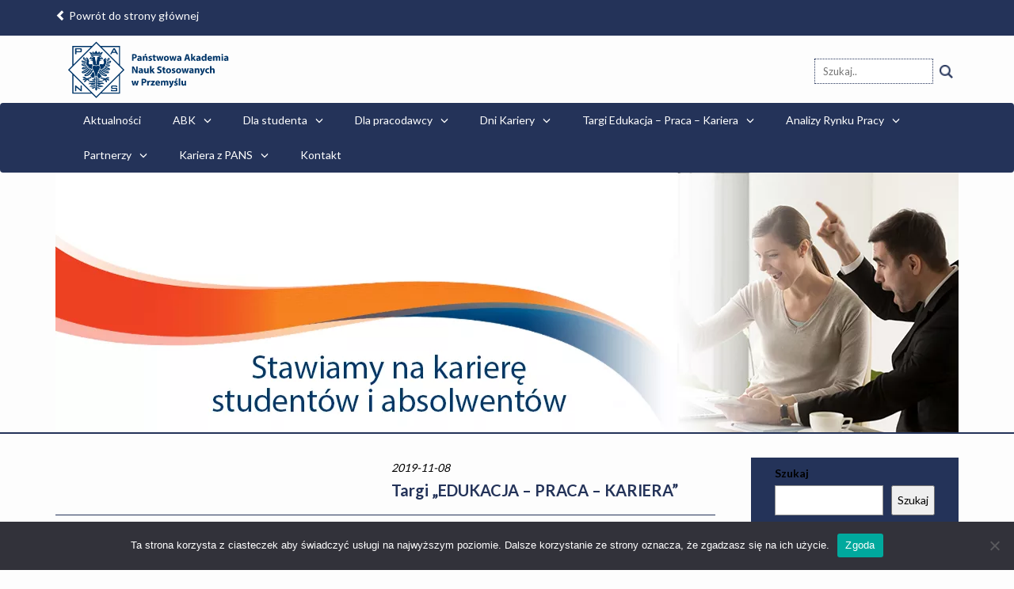

--- FILE ---
content_type: text/html; charset=UTF-8
request_url: https://abk.pansp.pl/2019/11/08/targi-edukacja-praca-kariera/
body_size: 12743
content:
<!doctype html><html lang="pl-PL" ><head><meta charset="utf-8"><meta http-equiv="X-UA-Compatible" content="IE=edge"><title>Targi &quot;EDUKACJA - PRACA - KARIERA&quot; - Akademickie Biuro Karier</title><meta name="HandheldFriendly" content="True"><meta name="MobileOptimized" content="320"><meta name="viewport" content="width=device-width, initial-scale=1"/><link rel="apple-touch-icon" href="https://abk.pansp.pl/wp-content/themes/pwsw_org/library/images/apple-touch-icon.png"><link rel="icon" href="https://abk.pansp.pl/wp-content/themes/pwsw_org/favicon.png"> <!--[if IE]><link rel="shortcut icon" href="https://abk.pansp.pl/wp-content/themes/pwsw_org/favicon.ico"> <![endif]--><meta name="msapplication-TileColor" content="#f01d4f"><meta name="msapplication-TileImage" content="https://abk.pansp.pl/wp-content/themes/pwsw_org/library/images/win8-tile-icon.png"><link rel="preconnect" href="https://fonts.googleapis.com" crossorigin><link rel="preconnect" href="https://fonts.gstatic.com" crossorigin><meta name="theme-color" content="#121212"><link rel="pingback" href="https://abk.pansp.pl/xmlrpc.php"><meta name='robots' content='index, follow, max-image-preview:large, max-snippet:-1, max-video-preview:-1' /><style>img:is([sizes="auto" i], [sizes^="auto," i]) { contain-intrinsic-size: 3000px 1500px }</style><link rel="canonical" href="https://abk.pansp.pl/2019/11/08/targi-edukacja-praca-kariera/" /><meta property="og:locale" content="pl_PL" /><meta property="og:type" content="article" /><meta property="og:title" content="Targi &quot;EDUKACJA - PRACA - KARIERA&quot; - Akademickie Biuro Karier" /><meta property="og:description" content="Akademickie Biuro Karier PANS w Przemy&#347;lu zaprasza student&oacute;w wszystkich kierunk&oacute;w studi&oacute;w&nbsp; do udzia&#322;y w tegorocznych Targach &bdquo;EDUKACJA &ndash; PRACA &ndash; KARIERA&rdquo; &nbsp; Przyjd&#378;&nbsp; i znajd&#378; swojego pracodawc&#281; !!!" /><meta property="og:url" content="https://abk.pansp.pl/2019/11/08/targi-edukacja-praca-kariera/" /><meta property="og:site_name" content="Akademickie Biuro Karier" /><meta property="article:published_time" content="2019-11-08T12:57:15+00:00" /><meta name="author" content="Małgorzata Wałczyńska - Gancarz" /><meta name="twitter:card" content="summary_large_image" /><meta name="twitter:label1" content="Napisane przez" /><meta name="twitter:data1" content="nrozak" /><meta name="twitter:label2" content="Written by" /><meta name="twitter:data2" content="Małgorzata Wałczyńska - Gancarz" /> <script type="application/ld+json" class="yoast-schema-graph">{"@context":"https://schema.org","@graph":[{"@type":"Article","@id":"https://abk.pansp.pl/2019/11/08/targi-edukacja-praca-kariera/#article","isPartOf":{"@id":"https://abk.pansp.pl/2019/11/08/targi-edukacja-praca-kariera/"},"author":[{"@id":"https://abk.pansp.pl/#/schema/person/ed8224aff7788e2d24cfb14f5a136c2b"}],"headline":"Targi &#8222;EDUKACJA &#8211; PRACA &#8211; KARIERA&#8221;","datePublished":"2019-11-08T12:57:15+00:00","mainEntityOfPage":{"@id":"https://abk.pansp.pl/2019/11/08/targi-edukacja-praca-kariera/"},"wordCount":38,"image":{"@id":"https://abk.pansp.pl/2019/11/08/targi-edukacja-praca-kariera/#primaryimage"},"thumbnailUrl":"","inLanguage":"pl-PL"},{"@type":"WebPage","@id":"https://abk.pansp.pl/2019/11/08/targi-edukacja-praca-kariera/","url":"https://abk.pansp.pl/2019/11/08/targi-edukacja-praca-kariera/","name":"Targi \"EDUKACJA - PRACA - KARIERA\" - Akademickie Biuro Karier","isPartOf":{"@id":"https://abk.pansp.pl/#website"},"primaryImageOfPage":{"@id":"https://abk.pansp.pl/2019/11/08/targi-edukacja-praca-kariera/#primaryimage"},"image":{"@id":"https://abk.pansp.pl/2019/11/08/targi-edukacja-praca-kariera/#primaryimage"},"thumbnailUrl":"","datePublished":"2019-11-08T12:57:15+00:00","author":{"@id":"https://abk.pansp.pl/#/schema/person/ad81a8677191fd57d185c1e0dce647df"},"inLanguage":"pl-PL","potentialAction":[{"@type":"ReadAction","target":["https://abk.pansp.pl/2019/11/08/targi-edukacja-praca-kariera/"]}]},{"@type":"ImageObject","inLanguage":"pl-PL","@id":"https://abk.pansp.pl/2019/11/08/targi-edukacja-praca-kariera/#primaryimage","url":"","contentUrl":""},{"@type":"WebSite","@id":"https://abk.pansp.pl/#website","url":"https://abk.pansp.pl/","name":"Akademickie Biuro Karier","description":"Kolejna witryna sieci &#8222;Państwowa Akademia Nauk Stosowanych w Przemyślu&#8221;","potentialAction":[{"@type":"SearchAction","target":{"@type":"EntryPoint","urlTemplate":"https://abk.pansp.pl/?s={search_term_string}"},"query-input":{"@type":"PropertyValueSpecification","valueRequired":true,"valueName":"search_term_string"}}],"inLanguage":"pl-PL"},{"@type":"Person","@id":"https://abk.pansp.pl/#/schema/person/ed8224aff7788e2d24cfb14f5a136c2b","name":"Małgorzata Wałczyńska - Gancarz","image":{"@type":"ImageObject","inLanguage":"pl-PL","@id":"https://abk.pansp.pl/#/schema/person/image/e69c0fc795b4f5d54441c313d5ba67fc","url":"https://secure.gravatar.com/avatar/f483af495aebf505393503ec006e1023?s=96&d=mm&r=g","contentUrl":"https://secure.gravatar.com/avatar/f483af495aebf505393503ec006e1023?s=96&d=mm&r=g","caption":"Małgorzata Wałczyńska - Gancarz"},"url":"https://abk.pansp.pl/author/walczynska/"}]}</script> <link rel='dns-prefetch' href='//abk.pansp.pl' /><link rel='dns-prefetch' href='//code.responsivevoice.org' /><link rel='dns-prefetch' href='//fonts.googleapis.com' /><link rel='dns-prefetch' href='//www.googletagmanager.com' /><link rel="alternate" type="application/rss+xml" title="Akademickie Biuro Karier &raquo; Kanał z wpisami" href="https://abk.pansp.pl/feed/" /><link rel="alternate" type="application/rss+xml" title="Akademickie Biuro Karier &raquo; Kanał z komentarzami" href="https://abk.pansp.pl/comments/feed/" /><link rel="alternate" type="application/rss+xml" title="Akademickie Biuro Karier &raquo; Targi &#8222;EDUKACJA &#8211; PRACA &#8211; KARIERA&#8221; Kanał z komentarzami" href="https://abk.pansp.pl/2019/11/08/targi-edukacja-praca-kariera/feed/" /><link rel='stylesheet' id='wp-block-library-css' href='https://abk.pansp.pl/wp-includes/css/dist/block-library/style.min.css' type='text/css' media='all' /><style id='co-authors-plus-coauthors-style-inline-css' type='text/css'>.wp-block-co-authors-plus-coauthors.is-layout-flow [class*=wp-block-co-authors-plus]{display:inline}</style><style id='co-authors-plus-avatar-style-inline-css' type='text/css'>.wp-block-co-authors-plus-avatar :where(img){height:auto;max-width:100%;vertical-align:bottom}.wp-block-co-authors-plus-coauthors.is-layout-flow .wp-block-co-authors-plus-avatar :where(img){vertical-align:middle}.wp-block-co-authors-plus-avatar:is(.alignleft,.alignright){display:table}.wp-block-co-authors-plus-avatar.aligncenter{display:table;margin-inline:auto}</style><style id='co-authors-plus-image-style-inline-css' type='text/css'>.wp-block-co-authors-plus-image{margin-bottom:0}.wp-block-co-authors-plus-image :where(img){height:auto;max-width:100%;vertical-align:bottom}.wp-block-co-authors-plus-coauthors.is-layout-flow .wp-block-co-authors-plus-image :where(img){vertical-align:middle}.wp-block-co-authors-plus-image:is(.alignfull,.alignwide) :where(img){width:100%}.wp-block-co-authors-plus-image:is(.alignleft,.alignright){display:table}.wp-block-co-authors-plus-image.aligncenter{display:table;margin-inline:auto}</style><style id='pdfemb-pdf-embedder-viewer-style-inline-css' type='text/css'>.wp-block-pdfemb-pdf-embedder-viewer{max-width:none}</style><style id='classic-theme-styles-inline-css' type='text/css'>/*! This file is auto-generated */
.wp-block-button__link{color:#fff;background-color:#32373c;border-radius:9999px;box-shadow:none;text-decoration:none;padding:calc(.667em + 2px) calc(1.333em + 2px);font-size:1.125em}.wp-block-file__button{background:#32373c;color:#fff;text-decoration:none}</style><style id='global-styles-inline-css' type='text/css'>:root{--wp--preset--aspect-ratio--square: 1;--wp--preset--aspect-ratio--4-3: 4/3;--wp--preset--aspect-ratio--3-4: 3/4;--wp--preset--aspect-ratio--3-2: 3/2;--wp--preset--aspect-ratio--2-3: 2/3;--wp--preset--aspect-ratio--16-9: 16/9;--wp--preset--aspect-ratio--9-16: 9/16;--wp--preset--color--black: #000000;--wp--preset--color--cyan-bluish-gray: #abb8c3;--wp--preset--color--white: #ffffff;--wp--preset--color--pale-pink: #f78da7;--wp--preset--color--vivid-red: #cf2e2e;--wp--preset--color--luminous-vivid-orange: #ff6900;--wp--preset--color--luminous-vivid-amber: #fcb900;--wp--preset--color--light-green-cyan: #7bdcb5;--wp--preset--color--vivid-green-cyan: #00d084;--wp--preset--color--pale-cyan-blue: #8ed1fc;--wp--preset--color--vivid-cyan-blue: #0693e3;--wp--preset--color--vivid-purple: #9b51e0;--wp--preset--gradient--vivid-cyan-blue-to-vivid-purple: linear-gradient(135deg,rgba(6,147,227,1) 0%,rgb(155,81,224) 100%);--wp--preset--gradient--light-green-cyan-to-vivid-green-cyan: linear-gradient(135deg,rgb(122,220,180) 0%,rgb(0,208,130) 100%);--wp--preset--gradient--luminous-vivid-amber-to-luminous-vivid-orange: linear-gradient(135deg,rgba(252,185,0,1) 0%,rgba(255,105,0,1) 100%);--wp--preset--gradient--luminous-vivid-orange-to-vivid-red: linear-gradient(135deg,rgba(255,105,0,1) 0%,rgb(207,46,46) 100%);--wp--preset--gradient--very-light-gray-to-cyan-bluish-gray: linear-gradient(135deg,rgb(238,238,238) 0%,rgb(169,184,195) 100%);--wp--preset--gradient--cool-to-warm-spectrum: linear-gradient(135deg,rgb(74,234,220) 0%,rgb(151,120,209) 20%,rgb(207,42,186) 40%,rgb(238,44,130) 60%,rgb(251,105,98) 80%,rgb(254,248,76) 100%);--wp--preset--gradient--blush-light-purple: linear-gradient(135deg,rgb(255,206,236) 0%,rgb(152,150,240) 100%);--wp--preset--gradient--blush-bordeaux: linear-gradient(135deg,rgb(254,205,165) 0%,rgb(254,45,45) 50%,rgb(107,0,62) 100%);--wp--preset--gradient--luminous-dusk: linear-gradient(135deg,rgb(255,203,112) 0%,rgb(199,81,192) 50%,rgb(65,88,208) 100%);--wp--preset--gradient--pale-ocean: linear-gradient(135deg,rgb(255,245,203) 0%,rgb(182,227,212) 50%,rgb(51,167,181) 100%);--wp--preset--gradient--electric-grass: linear-gradient(135deg,rgb(202,248,128) 0%,rgb(113,206,126) 100%);--wp--preset--gradient--midnight: linear-gradient(135deg,rgb(2,3,129) 0%,rgb(40,116,252) 100%);--wp--preset--font-size--small: 13px;--wp--preset--font-size--medium: 20px;--wp--preset--font-size--large: 36px;--wp--preset--font-size--x-large: 42px;--wp--preset--spacing--20: 0.44rem;--wp--preset--spacing--30: 0.67rem;--wp--preset--spacing--40: 1rem;--wp--preset--spacing--50: 1.5rem;--wp--preset--spacing--60: 2.25rem;--wp--preset--spacing--70: 3.38rem;--wp--preset--spacing--80: 5.06rem;--wp--preset--shadow--natural: 6px 6px 9px rgba(0, 0, 0, 0.2);--wp--preset--shadow--deep: 12px 12px 50px rgba(0, 0, 0, 0.4);--wp--preset--shadow--sharp: 6px 6px 0px rgba(0, 0, 0, 0.2);--wp--preset--shadow--outlined: 6px 6px 0px -3px rgba(255, 255, 255, 1), 6px 6px rgba(0, 0, 0, 1);--wp--preset--shadow--crisp: 6px 6px 0px rgba(0, 0, 0, 1);}:where(.is-layout-flex){gap: 0.5em;}:where(.is-layout-grid){gap: 0.5em;}body .is-layout-flex{display: flex;}.is-layout-flex{flex-wrap: wrap;align-items: center;}.is-layout-flex > :is(*, div){margin: 0;}body .is-layout-grid{display: grid;}.is-layout-grid > :is(*, div){margin: 0;}:where(.wp-block-columns.is-layout-flex){gap: 2em;}:where(.wp-block-columns.is-layout-grid){gap: 2em;}:where(.wp-block-post-template.is-layout-flex){gap: 1.25em;}:where(.wp-block-post-template.is-layout-grid){gap: 1.25em;}.has-black-color{color: var(--wp--preset--color--black) !important;}.has-cyan-bluish-gray-color{color: var(--wp--preset--color--cyan-bluish-gray) !important;}.has-white-color{color: var(--wp--preset--color--white) !important;}.has-pale-pink-color{color: var(--wp--preset--color--pale-pink) !important;}.has-vivid-red-color{color: var(--wp--preset--color--vivid-red) !important;}.has-luminous-vivid-orange-color{color: var(--wp--preset--color--luminous-vivid-orange) !important;}.has-luminous-vivid-amber-color{color: var(--wp--preset--color--luminous-vivid-amber) !important;}.has-light-green-cyan-color{color: var(--wp--preset--color--light-green-cyan) !important;}.has-vivid-green-cyan-color{color: var(--wp--preset--color--vivid-green-cyan) !important;}.has-pale-cyan-blue-color{color: var(--wp--preset--color--pale-cyan-blue) !important;}.has-vivid-cyan-blue-color{color: var(--wp--preset--color--vivid-cyan-blue) !important;}.has-vivid-purple-color{color: var(--wp--preset--color--vivid-purple) !important;}.has-black-background-color{background-color: var(--wp--preset--color--black) !important;}.has-cyan-bluish-gray-background-color{background-color: var(--wp--preset--color--cyan-bluish-gray) !important;}.has-white-background-color{background-color: var(--wp--preset--color--white) !important;}.has-pale-pink-background-color{background-color: var(--wp--preset--color--pale-pink) !important;}.has-vivid-red-background-color{background-color: var(--wp--preset--color--vivid-red) !important;}.has-luminous-vivid-orange-background-color{background-color: var(--wp--preset--color--luminous-vivid-orange) !important;}.has-luminous-vivid-amber-background-color{background-color: var(--wp--preset--color--luminous-vivid-amber) !important;}.has-light-green-cyan-background-color{background-color: var(--wp--preset--color--light-green-cyan) !important;}.has-vivid-green-cyan-background-color{background-color: var(--wp--preset--color--vivid-green-cyan) !important;}.has-pale-cyan-blue-background-color{background-color: var(--wp--preset--color--pale-cyan-blue) !important;}.has-vivid-cyan-blue-background-color{background-color: var(--wp--preset--color--vivid-cyan-blue) !important;}.has-vivid-purple-background-color{background-color: var(--wp--preset--color--vivid-purple) !important;}.has-black-border-color{border-color: var(--wp--preset--color--black) !important;}.has-cyan-bluish-gray-border-color{border-color: var(--wp--preset--color--cyan-bluish-gray) !important;}.has-white-border-color{border-color: var(--wp--preset--color--white) !important;}.has-pale-pink-border-color{border-color: var(--wp--preset--color--pale-pink) !important;}.has-vivid-red-border-color{border-color: var(--wp--preset--color--vivid-red) !important;}.has-luminous-vivid-orange-border-color{border-color: var(--wp--preset--color--luminous-vivid-orange) !important;}.has-luminous-vivid-amber-border-color{border-color: var(--wp--preset--color--luminous-vivid-amber) !important;}.has-light-green-cyan-border-color{border-color: var(--wp--preset--color--light-green-cyan) !important;}.has-vivid-green-cyan-border-color{border-color: var(--wp--preset--color--vivid-green-cyan) !important;}.has-pale-cyan-blue-border-color{border-color: var(--wp--preset--color--pale-cyan-blue) !important;}.has-vivid-cyan-blue-border-color{border-color: var(--wp--preset--color--vivid-cyan-blue) !important;}.has-vivid-purple-border-color{border-color: var(--wp--preset--color--vivid-purple) !important;}.has-vivid-cyan-blue-to-vivid-purple-gradient-background{background: var(--wp--preset--gradient--vivid-cyan-blue-to-vivid-purple) !important;}.has-light-green-cyan-to-vivid-green-cyan-gradient-background{background: var(--wp--preset--gradient--light-green-cyan-to-vivid-green-cyan) !important;}.has-luminous-vivid-amber-to-luminous-vivid-orange-gradient-background{background: var(--wp--preset--gradient--luminous-vivid-amber-to-luminous-vivid-orange) !important;}.has-luminous-vivid-orange-to-vivid-red-gradient-background{background: var(--wp--preset--gradient--luminous-vivid-orange-to-vivid-red) !important;}.has-very-light-gray-to-cyan-bluish-gray-gradient-background{background: var(--wp--preset--gradient--very-light-gray-to-cyan-bluish-gray) !important;}.has-cool-to-warm-spectrum-gradient-background{background: var(--wp--preset--gradient--cool-to-warm-spectrum) !important;}.has-blush-light-purple-gradient-background{background: var(--wp--preset--gradient--blush-light-purple) !important;}.has-blush-bordeaux-gradient-background{background: var(--wp--preset--gradient--blush-bordeaux) !important;}.has-luminous-dusk-gradient-background{background: var(--wp--preset--gradient--luminous-dusk) !important;}.has-pale-ocean-gradient-background{background: var(--wp--preset--gradient--pale-ocean) !important;}.has-electric-grass-gradient-background{background: var(--wp--preset--gradient--electric-grass) !important;}.has-midnight-gradient-background{background: var(--wp--preset--gradient--midnight) !important;}.has-small-font-size{font-size: var(--wp--preset--font-size--small) !important;}.has-medium-font-size{font-size: var(--wp--preset--font-size--medium) !important;}.has-large-font-size{font-size: var(--wp--preset--font-size--large) !important;}.has-x-large-font-size{font-size: var(--wp--preset--font-size--x-large) !important;}
:where(.wp-block-post-template.is-layout-flex){gap: 1.25em;}:where(.wp-block-post-template.is-layout-grid){gap: 1.25em;}
:where(.wp-block-columns.is-layout-flex){gap: 2em;}:where(.wp-block-columns.is-layout-grid){gap: 2em;}
:root :where(.wp-block-pullquote){font-size: 1.5em;line-height: 1.6;}</style><link rel='stylesheet' id='cookie-notice-front-css' href='https://abk.pansp.pl/wp-content/plugins/cookie-notice/css/front.min.css' type='text/css' media='all' /><link rel='stylesheet' id='prefix-style-css' href='https://abk.pansp.pl/wp-content/cache/autoptimize/38/autoptimize_single_75f73d6437ac6039a62c25b5f19adef1.php' type='text/css' media='all' /><link rel='stylesheet' id='rv-style-css' href='https://abk.pansp.pl/wp-content/cache/autoptimize/38/autoptimize_single_9d4ad1550dd45deaf4a4644b4dfbba62.php' type='text/css' media='all' /><link rel='stylesheet' id='googleFonts-css' href='//fonts.googleapis.com/css?family=Lato%3A300%2C400%2C700%2C900&#038;subset=latin-ext' type='text/css' media='all' /><link rel='stylesheet' id='dflip-style-css' href='https://abk.pansp.pl/wp-content/plugins/3d-flipbook-dflip-lite/assets/css/dflip.min.css' type='text/css' media='all' /><link rel='stylesheet' id='newsletter-css' href='https://abk.pansp.pl/wp-content/cache/autoptimize/38/autoptimize_single_689d862214578091f93eb574dd07c438.php' type='text/css' media='all' /><link rel='stylesheet' id='ekit-widget-styles-css' href='https://abk.pansp.pl/wp-content/cache/autoptimize/38/autoptimize_single_e85ae01b6f3e69ae330e0f42be7e9a2d.php' type='text/css' media='all' /><link rel='stylesheet' id='ekit-responsive-css' href='https://abk.pansp.pl/wp-content/cache/autoptimize/38/autoptimize_single_809300f4834e61fc52e8fdc2d25fb9e9.php' type='text/css' media='all' /><link rel='stylesheet' id='__EPYT__style-css' href='https://abk.pansp.pl/wp-content/plugins/youtube-embed-plus/styles/ytprefs.min.css' type='text/css' media='all' /><style id='__EPYT__style-inline-css' type='text/css'>.epyt-gallery-thumb {
                        width: 33.333%;
                }</style><link rel='stylesheet' id='bs-stylesheet-css' href='https://abk.pansp.pl/wp-content/themes/pwsw_org/library/css/bootstrap.min.css' type='text/css' media='all' /><link rel='stylesheet' id='pwsw-stylesheet-css' href='https://abk.pansp.pl/wp-content/cache/autoptimize/38/autoptimize_single_c3e72702d586e9fc2089f5d3726a5d88.php' type='text/css' media='all' /><link rel='stylesheet' id='lightcase-stylesheet-css' href='https://abk.pansp.pl/wp-content/cache/autoptimize/38/autoptimize_single_f2c4fd80f8358dbd4abf18e60b22f725.php' type='text/css' media='all' /> <script defer id="cookie-notice-front-js-before" src="[data-uri]"></script> <script defer type="text/javascript" src="https://abk.pansp.pl/wp-content/plugins/cookie-notice/js/front.min.js" id="cookie-notice-front-js"></script> <script defer type="text/javascript" src="https://code.responsivevoice.org/responsivevoice.js" id="responsive-voice-js"></script> <script defer type="text/javascript" src="https://abk.pansp.pl/wp-includes/js/jquery/jquery.min.js" id="jquery-core-js"></script> <script defer type="text/javascript" src="https://abk.pansp.pl/wp-includes/js/jquery/jquery-migrate.min.js" id="jquery-migrate-js"></script> <script defer id="__ytprefs__-js-extra" src="[data-uri]"></script> <script defer type="text/javascript" src="https://abk.pansp.pl/wp-content/plugins/youtube-embed-plus/scripts/ytprefs.min.js" id="__ytprefs__-js"></script> <script defer type="text/javascript" src="https://abk.pansp.pl/wp-content/themes/pwsw_org/library/js/libs/modernizr.custom.min.js" id="bones-modernizr-js"></script> <link rel="https://api.w.org/" href="https://abk.pansp.pl/wp-json/" /><link rel="alternate" title="JSON" type="application/json" href="https://abk.pansp.pl/wp-json/wp/v2/posts/1043" /><link rel='shortlink' href='https://abk.pansp.pl/?p=1043' /><link rel="alternate" title="oEmbed (JSON)" type="application/json+oembed" href="https://abk.pansp.pl/wp-json/oembed/1.0/embed?url=https%3A%2F%2Fabk.pansp.pl%2F2019%2F11%2F08%2Ftargi-edukacja-praca-kariera%2F" /><link rel="alternate" title="oEmbed (XML)" type="text/xml+oembed" href="https://abk.pansp.pl/wp-json/oembed/1.0/embed?url=https%3A%2F%2Fabk.pansp.pl%2F2019%2F11%2F08%2Ftargi-edukacja-praca-kariera%2F&#038;format=xml" /><meta name="generator" content="Site Kit by Google 1.167.0" /><meta name="generator" content="performance-lab 3.8.0; plugins: "><meta name="generator" content="Elementor 3.21.5; features: e_optimized_assets_loading, e_optimized_css_loading, additional_custom_breakpoints; settings: css_print_method-external, google_font-enabled, font_display-auto"></head><body class="post-template-default single single-post postid-1043 single-format-standard cookies-not-set elementor-default elementor-kit-3758" ><div class="container-fluid top-header"><div class="container"><div class="row"><div class="col-xs-12"><div class="pwsw-main-site" style="display:inline-block;margin:5px 0;color:white;"> <a href="http://pansp.pl" alt="Powrót do strony głównej PWSW" style="color:white;"><span class="glyphicon glyphicon-chevron-left"></span> Powrót do strony głównej</a></div></div></div></div></div><header class="container-fluid pwsw-top-header"><div class="container"> <a class="navbar-brand" href="https://abk.pansp.pl"> <img decoding="async" class=" ls-is-cached lazyloaded" src="/wp-content/themes/pwsw_new/img/logo.svg" data-src="/wp-content/themes/pwsw_new/img/logo.svg" alt="Logo PANS" width="223" height="71"> </a><form role="search" method="get" id="searchform" class="search-box" action="https://abk.pansp.pl/"><div> <input type="search" placeholder="Szukaj.." class="search-field" value="" name="s" id="s" /> <input type="submit" id="searchsubmit" value="" class="search-btn"/></div></form></div></header><nav class="navbar navbar-main navbar-pwsw"><div class="container"><div class="navbar-header"> <button type="button" class="navbar-toggle collapsed" data-toggle="collapse" data-target="#pwsw-nav-collapse" aria-expanded="false"> <span class="sr-only">Toggle navigation</span> <span class="icon-bar"></span> <span class="icon-bar"></span> <span class="icon-bar"></span> </button></div><div class="collapse navbar-collapse" id="pwsw-nav-collapse"><ul id="menu-menu-glowne-pl" class="nav navbar-nav"><li id="menu-item-3510" class="menu-item menu-item-type-post_type menu-item-object-page menu-item-home menu-item-3510"><a href="https://abk.pansp.pl/">Aktualności</a></li><li id="menu-item-4527" class="menu-item menu-item-type-post_type menu-item-object-page menu-item-has-children menu-item-4527"><a href="https://abk.pansp.pl/abk/">ABK</a><ul class="sub-menu"><li id="menu-item-4962" class="menu-item menu-item-type-post_type menu-item-object-page menu-item-4962"><a href="https://abk.pansp.pl/abk/https-abk-pansp-pl-dni-kariery-studentow-i-absolwentow/">Dni Kariery Studentów i Absolwentów</a></li><li id="menu-item-4963" class="menu-item menu-item-type-post_type menu-item-object-page menu-item-4963"><a href="https://abk.pansp.pl/abk/zrealizowane-projekty/">Zrealizowane projekty</a></li><li id="menu-item-4964" class="menu-item menu-item-type-post_type menu-item-object-page menu-item-4964"><a href="https://abk.pansp.pl/abk/badania-postrzegania-uczelni-przez-studentow-i-roku-studiow/">Badania postrzegania Uczelni przez Studentów I roku studiów</a></li><li id="menu-item-4965" class="menu-item menu-item-type-post_type menu-item-object-page menu-item-4965"><a href="https://abk.pansp.pl/abk/badania-losow-zawodowych-absolwentow/">Badania Losów Zawodowych Absolwentów</a></li></ul></li><li id="menu-item-165" class="menu-item menu-item-type-post_type menu-item-object-page menu-item-has-children menu-item-165"><a href="https://abk.pansp.pl/dla-studenta/">Dla studenta</a><ul class="sub-menu"><li id="menu-item-4976" class="menu-item menu-item-type-post_type menu-item-object-page menu-item-4976"><a href="https://abk.pansp.pl/dla-studenta/twoje-kursy/">Twoje kursy</a></li><li id="menu-item-4977" class="menu-item menu-item-type-post_type menu-item-object-page menu-item-4977"><a href="https://abk.pansp.pl/dla-studenta/twoja-praca-praktyka-staz/">Twoja praca – praktyka – staż</a></li><li id="menu-item-4978" class="menu-item menu-item-type-post_type menu-item-object-page menu-item-4978"><a href="https://abk.pansp.pl/dla-studenta/twoja-pierwsza-firma/">Twoja pierwsza firma</a></li><li id="menu-item-4979" class="menu-item menu-item-type-post_type menu-item-object-page menu-item-4979"><a href="https://abk.pansp.pl/dla-studenta/inkubator-przedsiebiorczosci-i-innowacji/">Inkubator Przedsiębiorczości i Innowacji </a></li><li id="menu-item-4980" class="menu-item menu-item-type-post_type menu-item-object-page menu-item-4980"><a href="https://abk.pansp.pl/dla-studenta/przydatne-strony-internetowe/">Przydatne strony internetowe</a></li><li id="menu-item-4981" class="menu-item menu-item-type-post_type menu-item-object-page menu-item-4981"><a href="https://abk.pansp.pl/dla-studenta/przydatne-strony-internetowe/platformy-z-ofertami-pracy/">Platformy z ofertami pracy</a></li><li id="menu-item-4982" class="menu-item menu-item-type-post_type menu-item-object-page menu-item-4982"><a href="https://abk.pansp.pl/dla-studenta/testy-psychologiczne/">Testy psychologiczne</a></li><li id="menu-item-4983" class="menu-item menu-item-type-post_type menu-item-object-page menu-item-4983"><a href="https://abk.pansp.pl/dla-studenta/poradnictwo-indywidualne/">Poradnictwo indywidualne</a></li><li id="menu-item-4984" class="menu-item menu-item-type-post_type menu-item-object-page menu-item-4984"><a href="https://abk.pansp.pl/dla-studenta/platforma-kariera-z-pans/">Platforma Kariera z PANS</a></li></ul></li><li id="menu-item-164" class="menu-item menu-item-type-post_type menu-item-object-page menu-item-has-children menu-item-164"><a href="https://abk.pansp.pl/dla-pracodawcy/">Dla pracodawcy</a><ul class="sub-menu"><li id="menu-item-4974" class="menu-item menu-item-type-post_type menu-item-object-page menu-item-4974"><a href="https://abk.pansp.pl/dla-pracodawcy/142-2/">Zgłoszenie oferty pracy</a></li><li id="menu-item-4975" class="menu-item menu-item-type-post_type menu-item-object-page menu-item-4975"><a href="https://abk.pansp.pl/dla-pracodawcy/formy-wspolpracy/">Formy współpracy </a></li></ul></li><li id="menu-item-4706" class="menu-item menu-item-type-post_type menu-item-object-page menu-item-has-children menu-item-4706"><a href="https://abk.pansp.pl/dni-kariery/">Dni Kariery</a><ul class="sub-menu"><li id="menu-item-4862" class="menu-item menu-item-type-post_type menu-item-object-page menu-item-4862"><a href="https://abk.pansp.pl/dni-kariery/dni-kariery-2024/">Dni Kariery 2024</a></li><li id="menu-item-4996" class="menu-item menu-item-type-post_type menu-item-object-page menu-item-4996"><a href="https://abk.pansp.pl/dni-kariery/kronika-dni-kariery-2024/">Kronika Dni Kariery 2024</a></li><li id="menu-item-4725" class="menu-item menu-item-type-post_type menu-item-object-page menu-item-4725"><a href="https://abk.pansp.pl/dni-kariery/dni-kariery-2023/">Dni Kariery 2023</a></li><li id="menu-item-4722" class="menu-item menu-item-type-post_type menu-item-object-page menu-item-4722"><a href="https://abk.pansp.pl/dni-kariery/dni-kariery-2022/">Dni Kariery 2022</a></li><li id="menu-item-4719" class="menu-item menu-item-type-post_type menu-item-object-page menu-item-4719"><a href="https://abk.pansp.pl/dni-kariery/dni-kariery-2021/">Dni Kariery 2021</a></li><li id="menu-item-4716" class="menu-item menu-item-type-post_type menu-item-object-page menu-item-4716"><a href="https://abk.pansp.pl/dni-kariery/dni-kariery-2020/">Dni Kariery 2020</a></li><li id="menu-item-4713" class="menu-item menu-item-type-post_type menu-item-object-page menu-item-4713"><a href="https://abk.pansp.pl/dni-kariery/dni-kariery-2019/">Dni Kariery 2019</a></li><li id="menu-item-4710" class="menu-item menu-item-type-post_type menu-item-object-page menu-item-4710"><a href="https://abk.pansp.pl/dni-kariery/dni-kariery-2018/">Dni Kariery 2018</a></li></ul></li><li id="menu-item-194" class="menu-item menu-item-type-post_type menu-item-object-page menu-item-has-children menu-item-194"><a href="https://abk.pansp.pl/targi-edukacja-praca-kariera/">Targi Edukacja – Praca – Kariera</a><ul class="sub-menu"><li id="menu-item-4955" class="menu-item menu-item-type-post_type menu-item-object-page menu-item-4955"><a href="https://abk.pansp.pl/targi-edukacja-praca-kariera/targi-2024/">Targi 2024</a></li><li id="menu-item-4958" class="menu-item menu-item-type-post_type menu-item-object-page menu-item-4958"><a href="https://abk.pansp.pl/targi-edukacja-praca-kariera/targi-2023/">Targi 2023</a></li><li id="menu-item-4959" class="menu-item menu-item-type-post_type menu-item-object-page menu-item-4959"><a href="https://abk.pansp.pl/targi-edukacja-praca-kariera/targi-2022/">Targi 2022</a></li><li id="menu-item-4960" class="menu-item menu-item-type-post_type menu-item-object-page menu-item-4960"><a href="https://abk.pansp.pl/targi-edukacja-praca-kariera/targi-2021/">Targi 2021</a></li><li id="menu-item-4956" class="menu-item menu-item-type-post_type menu-item-object-page menu-item-4956"><a href="https://abk.pansp.pl/targi-edukacja-praca-kariera/targi-2019/">Targi 2019 </a></li><li id="menu-item-4961" class="menu-item menu-item-type-post_type menu-item-object-page menu-item-4961"><a href="https://abk.pansp.pl/targi-edukacja-praca-kariera/targi-2020/">Targi 2020</a></li><li id="menu-item-4957" class="menu-item menu-item-type-post_type menu-item-object-page menu-item-4957"><a href="https://abk.pansp.pl/targi-edukacja-praca-kariera/targi-2018/">Targi 2018</a></li></ul></li><li id="menu-item-159" class="menu-item menu-item-type-post_type menu-item-object-page menu-item-has-children menu-item-159"><a href="https://abk.pansp.pl/analizy-rynku-pracy/">Analizy Rynku Pracy</a><ul class="sub-menu"><li id="menu-item-4966" class="menu-item menu-item-type-post_type menu-item-object-page menu-item-4966"><a href="https://abk.pansp.pl/analizy-rynku-pracy/monitoring-zawodow/">Monitoring zawodów</a></li><li id="menu-item-4967" class="menu-item menu-item-type-post_type menu-item-object-page menu-item-4967"><a href="https://abk.pansp.pl/analizy-rynku-pracy/zapotrzebowanie-na-zawody/">Zapotrzebowanie na zawody</a></li><li id="menu-item-4968" class="menu-item menu-item-type-post_type menu-item-object-page menu-item-4968"><a href="https://abk.pansp.pl/analizy-rynku-pracy/badania-pracodawcow/">Badania pracodawców</a></li><li id="menu-item-4969" class="menu-item menu-item-type-post_type menu-item-object-page menu-item-4969"><a href="https://abk.pansp.pl/analizy-rynku-pracy/barometr-zawodow/">Barometr zawodów</a></li><li id="menu-item-4970" class="menu-item menu-item-type-post_type menu-item-object-page menu-item-4970"><a href="https://abk.pansp.pl/analizy-rynku-pracy/sytuacja-na-podkarpackim-rynku-pracy/">Sytuacja na podkarpackim rynku pracy</a></li><li id="menu-item-4971" class="menu-item menu-item-type-post_type menu-item-object-page menu-item-4971"><a href="https://abk.pansp.pl/analizy-rynku-pracy/sytuacja-na-przemyskim-rynku-pracy/">Sytuacja na przemyskim rynku pracy</a></li><li id="menu-item-4972" class="menu-item menu-item-type-post_type menu-item-object-page menu-item-4972"><a href="https://abk.pansp.pl/analizy-rynku-pracy/analizy-ekspertow/">Analizy ekspertów</a></li><li id="menu-item-4973" class="menu-item menu-item-type-post_type menu-item-object-page menu-item-4973"><a href="https://abk.pansp.pl/analizy-rynku-pracy/raporty-strategiczne/">Raporty strategiczne</a></li></ul></li><li id="menu-item-4069" class="menu-item menu-item-type-post_type menu-item-object-page menu-item-has-children menu-item-4069"><a href="https://abk.pansp.pl/partnerzy/">Partnerzy</a><ul class="sub-menu"><li id="menu-item-4985" class="menu-item menu-item-type-post_type menu-item-object-page menu-item-4985"><a href="https://abk.pansp.pl/partnerzy/alior-bank/">Alior Bank</a></li><li id="menu-item-4986" class="menu-item menu-item-type-post_type menu-item-object-page menu-item-4986"><a href="https://abk.pansp.pl/partnerzy/narodowe-forum-doradztwa-kariery/">Narodowe Forum Doradztwa Kariery</a></li><li id="menu-item-4987" class="menu-item menu-item-type-post_type menu-item-object-page menu-item-4987"><a href="https://abk.pansp.pl/partnerzy/ohp/">OHP</a></li><li id="menu-item-4988" class="menu-item menu-item-type-post_type menu-item-object-page menu-item-4988"><a href="https://abk.pansp.pl/partnerzy/panstwowa-inspekcja-pracy/">Państwowa Inspekcja Pracy</a></li><li id="menu-item-4989" class="menu-item menu-item-type-post_type menu-item-object-page menu-item-4989"><a href="https://abk.pansp.pl/partnerzy/przemyska-agencja-rozwoju-regionalnego/">Przemyska Agencja Rozwoju Regionalnego</a></li><li id="menu-item-4990" class="menu-item menu-item-type-post_type menu-item-object-page menu-item-4990"><a href="https://abk.pansp.pl/partnerzy/powiatowy-urzad-pracy-w-przemyslu/">Powiatowy Urząd Pracy w Przemyślu</a></li><li id="menu-item-4991" class="menu-item menu-item-type-post_type menu-item-object-page menu-item-4991"><a href="https://abk.pansp.pl/partnerzy/prowes/">PROWES</a></li><li id="menu-item-4992" class="menu-item menu-item-type-post_type menu-item-object-page menu-item-4992"><a href="https://abk.pansp.pl/partnerzy/przemyski-inkubator-przedsiebiorczosci-i-innowacji/">Przemyski Inkubator Przedsiębiorczości i Innowacji</a></li><li id="menu-item-4993" class="menu-item menu-item-type-post_type menu-item-object-page menu-item-4993"><a href="https://abk.pansp.pl/partnerzy/wojewodzki-urzad-pracy-w-rzeszowie/">Wojewódzki Urząd Pracy w Rzeszowie</a></li></ul></li><li id="menu-item-172" class="menu-item menu-item-type-post_type menu-item-object-page menu-item-has-children menu-item-172"><a href="https://abk.pansp.pl/kariera-z-pans/">Kariera z PANS</a><ul class="sub-menu"><li id="menu-item-4994" class="menu-item menu-item-type-post_type menu-item-object-page menu-item-4994"><a href="https://abk.pansp.pl/kariera-z-pans/kierunki-ksztalcenia/">Kierunki kształcenia</a></li></ul></li><li id="menu-item-206" class="menu-item menu-item-type-custom menu-item-object-custom menu-item-206"><a href="https://abk.pansp.pl/kontakt/">Kontakt</a></li></ul></div></div></nav><div class="container-fluid home-head-section"><div class="container"><div class="row"><div class="col-xs-12"><div class="pwsw-header-image" style="background-image: url('https://abk.pansp.pl/wp-content/uploads/sites/38/2024/02/grafika_ABK-jpg.webp');"></div></div></div></div></div><div class="page-news single-news"><div class="container"><div class="row"><div class="col-xs-12 col-sm-8 col-md-9"><div class="single-news-image"></div><h5 class="news-date">2019-11-08</h5><h3 class="news-title">Targi &#8222;EDUKACJA &#8211; PRACA &#8211; KARIERA&#8221;</h3><hr><div class="news-content the-content"><div class="bialty-container"><h4 style="text-align: center"><strong>Akademickie Biuro Karier PANS w Przemy&#347;lu<br> </strong><strong>zaprasza student&oacute;w wszystkich kierunk&oacute;w studi&oacute;w&nbsp;</strong></h4><h4 style="text-align: center">do udzia&#322;y w tegorocznych Targach &bdquo;EDUKACJA &ndash; PRACA &ndash; KARIERA&rdquo;</h4><p>&nbsp;</p><h4><strong>Przyjd&#378;&nbsp; i znajd&#378; swojego pracodawc&#281; !!!</strong></h4> <img fetchpriority="high" decoding="async" class="alignnone size-large wp-image-1045" src="http://abk0.pansp.pl/wp-content/uploads/sites/17/2019/11/plakat-a2_2019_2a-726x1024.jpg" alt="" width="726" height="1024"></div></div></div><div class="col-xs-12 col-sm-4 col-md-3"><div class="pwsw-sidebar"><aside id="block-2" class="widget widget_block widget_search"><form role="search" method="get" action="https://abk.pansp.pl/" class="wp-block-search__button-outside wp-block-search__text-button wp-block-search"    ><label class="wp-block-search__label" for="wp-block-search__input-1" >Szukaj</label><div class="wp-block-search__inside-wrapper " ><input class="wp-block-search__input" id="wp-block-search__input-1" placeholder="" value="" type="search" name="s" required /><button aria-label="Szukaj" class="wp-block-search__button wp-element-button" type="submit" >Szukaj</button></div></form></aside><aside id="block-7" class="widget widget_block"><h2 class="wp-block-heading has-text-align-center has-white-color has-text-color has-link-color wp-elements-70bad1f0bbb0a828fae67e423461ad96"><strong>Ostatnie wpisy</strong></h2></aside><aside id="block-3" class="widget widget_block"><div class="wp-block-group"><div class="wp-block-group__inner-container is-layout-flow wp-block-group-is-layout-flow"><ul class="wp-block-latest-posts__list wp-block-latest-posts"><li><a class="wp-block-latest-posts__post-title" href="https://abk.pansp.pl/2025/12/12/spotkanie-informacyjne-z-przedstawicielami-podkarpackiej-akademii-przedsiebiorczosci/">Bezpłatne szkolenia kwalifikacyjne &#8211; spotkanie informacyjne</a></li><li><a class="wp-block-latest-posts__post-title" href="https://abk.pansp.pl/2025/12/09/garage-genius-program-dla-studentow-z-pomyslem-na-innowacje/">Garage Genius – program dla studentów z pomysłem na innowację</a></li><li><a class="wp-block-latest-posts__post-title" href="https://abk.pansp.pl/2025/12/01/kronika-viii-edycji-dni-kariery-2025/">Kronika VIII edycji Dni Kariery (2025)</a></li><li><a class="wp-block-latest-posts__post-title" href="https://abk.pansp.pl/2025/11/24/warsztaty-profilaktyczne-dla-studentow/">Warsztaty profilaktyczne dla studentów Komendy Miejskiej Policji w Przemyślu</a></li></ul></div></div></aside><aside id="block-4" class="widget widget_block"><div class="wp-block-group"><div class="wp-block-group__inner-container is-layout-flow wp-block-group-is-layout-flow"><div style="font-size:15px;" class="wp-block-archives-dropdown wp-block-archives"><label for="wp-block-archives-2" class="wp-block-archives__label">Archiwa</label> <select id="wp-block-archives-2" name="archive-dropdown" onchange="document.location.href=this.options[this.selectedIndex].value;"><option value="">Wybierz miesiąc</option><option value='https://abk.pansp.pl/2025/12/'> grudzień 2025</option><option value='https://abk.pansp.pl/2025/11/'> listopad 2025</option><option value='https://abk.pansp.pl/2025/10/'> październik 2025</option><option value='https://abk.pansp.pl/2025/09/'> wrzesień 2025</option><option value='https://abk.pansp.pl/2025/08/'> sierpień 2025</option><option value='https://abk.pansp.pl/2025/07/'> lipiec 2025</option><option value='https://abk.pansp.pl/2025/06/'> czerwiec 2025</option><option value='https://abk.pansp.pl/2025/05/'> maj 2025</option><option value='https://abk.pansp.pl/2025/03/'> marzec 2025</option><option value='https://abk.pansp.pl/2025/01/'> styczeń 2025</option><option value='https://abk.pansp.pl/2024/12/'> grudzień 2024</option><option value='https://abk.pansp.pl/2024/11/'> listopad 2024</option><option value='https://abk.pansp.pl/2024/10/'> październik 2024</option><option value='https://abk.pansp.pl/2024/09/'> wrzesień 2024</option><option value='https://abk.pansp.pl/2024/08/'> sierpień 2024</option><option value='https://abk.pansp.pl/2024/07/'> lipiec 2024</option><option value='https://abk.pansp.pl/2024/06/'> czerwiec 2024</option><option value='https://abk.pansp.pl/2024/05/'> maj 2024</option><option value='https://abk.pansp.pl/2024/04/'> kwiecień 2024</option><option value='https://abk.pansp.pl/2024/03/'> marzec 2024</option><option value='https://abk.pansp.pl/2024/02/'> luty 2024</option><option value='https://abk.pansp.pl/2024/01/'> styczeń 2024</option><option value='https://abk.pansp.pl/2023/12/'> grudzień 2023</option><option value='https://abk.pansp.pl/2023/11/'> listopad 2023</option><option value='https://abk.pansp.pl/2023/10/'> październik 2023</option><option value='https://abk.pansp.pl/2023/09/'> wrzesień 2023</option><option value='https://abk.pansp.pl/2023/08/'> sierpień 2023</option><option value='https://abk.pansp.pl/2023/07/'> lipiec 2023</option><option value='https://abk.pansp.pl/2023/06/'> czerwiec 2023</option><option value='https://abk.pansp.pl/2023/05/'> maj 2023</option><option value='https://abk.pansp.pl/2023/04/'> kwiecień 2023</option><option value='https://abk.pansp.pl/2023/03/'> marzec 2023</option><option value='https://abk.pansp.pl/2023/02/'> luty 2023</option><option value='https://abk.pansp.pl/2023/01/'> styczeń 2023</option><option value='https://abk.pansp.pl/2022/12/'> grudzień 2022</option><option value='https://abk.pansp.pl/2022/11/'> listopad 2022</option><option value='https://abk.pansp.pl/2022/10/'> październik 2022</option><option value='https://abk.pansp.pl/2022/09/'> wrzesień 2022</option><option value='https://abk.pansp.pl/2022/08/'> sierpień 2022</option><option value='https://abk.pansp.pl/2022/07/'> lipiec 2022</option><option value='https://abk.pansp.pl/2022/06/'> czerwiec 2022</option><option value='https://abk.pansp.pl/2022/05/'> maj 2022</option><option value='https://abk.pansp.pl/2022/04/'> kwiecień 2022</option><option value='https://abk.pansp.pl/2022/03/'> marzec 2022</option><option value='https://abk.pansp.pl/2022/02/'> luty 2022</option><option value='https://abk.pansp.pl/2022/01/'> styczeń 2022</option><option value='https://abk.pansp.pl/2021/12/'> grudzień 2021</option><option value='https://abk.pansp.pl/2021/11/'> listopad 2021</option><option value='https://abk.pansp.pl/2021/10/'> październik 2021</option><option value='https://abk.pansp.pl/2021/09/'> wrzesień 2021</option><option value='https://abk.pansp.pl/2021/08/'> sierpień 2021</option><option value='https://abk.pansp.pl/2021/07/'> lipiec 2021</option><option value='https://abk.pansp.pl/2021/06/'> czerwiec 2021</option><option value='https://abk.pansp.pl/2021/05/'> maj 2021</option><option value='https://abk.pansp.pl/2021/04/'> kwiecień 2021</option><option value='https://abk.pansp.pl/2021/03/'> marzec 2021</option><option value='https://abk.pansp.pl/2021/02/'> luty 2021</option><option value='https://abk.pansp.pl/2021/01/'> styczeń 2021</option><option value='https://abk.pansp.pl/2020/12/'> grudzień 2020</option><option value='https://abk.pansp.pl/2020/11/'> listopad 2020</option><option value='https://abk.pansp.pl/2020/07/'> lipiec 2020</option><option value='https://abk.pansp.pl/2020/06/'> czerwiec 2020</option><option value='https://abk.pansp.pl/2020/05/'> maj 2020</option><option value='https://abk.pansp.pl/2020/04/'> kwiecień 2020</option><option value='https://abk.pansp.pl/2020/03/'> marzec 2020</option><option value='https://abk.pansp.pl/2020/02/'> luty 2020</option><option value='https://abk.pansp.pl/2020/01/'> styczeń 2020</option><option value='https://abk.pansp.pl/2019/12/'> grudzień 2019</option><option value='https://abk.pansp.pl/2019/11/'> listopad 2019</option><option value='https://abk.pansp.pl/2019/10/'> październik 2019</option><option value='https://abk.pansp.pl/2019/09/'> wrzesień 2019</option><option value='https://abk.pansp.pl/2019/06/'> czerwiec 2019</option><option value='https://abk.pansp.pl/2019/05/'> maj 2019</option><option value='https://abk.pansp.pl/2019/03/'> marzec 2019</option><option value='https://abk.pansp.pl/2019/02/'> luty 2019</option><option value='https://abk.pansp.pl/2019/01/'> styczeń 2019</option><option value='https://abk.pansp.pl/2018/12/'> grudzień 2018</option><option value='https://abk.pansp.pl/2018/11/'> listopad 2018</option><option value='https://abk.pansp.pl/2018/10/'> październik 2018</option><option value='https://abk.pansp.pl/2018/09/'> wrzesień 2018</option><option value='https://abk.pansp.pl/2018/05/'> maj 2018</option><option value='https://abk.pansp.pl/2018/03/'> marzec 2018</option><option value='https://abk.pansp.pl/2018/02/'> luty 2018</option><option value='https://abk.pansp.pl/2018/01/'> styczeń 2018</option> </select></div></div></div></aside></div></div></div></div></div><footer><div class="container"><div class="foot-inner"><div class="foot-brand"> <img src="https://abk.pansp.pl/wp-content/uploads/sites/38/2024/02/logo.png" /></div><nav class="foot-nav"></nav></div></div><div class="footer-second"><div class="container"><p>Copyright &copy; 2018-2025. <br> Projekt strony internetowej został zrealizowany przez studentów PWSW w Przemyślu.</p></div></div></footer><div class ="op9"><style>.op8,.op7,.op6,.op5,.op4,.op3,.op2,.op1  {position:fixed!important;}</style><style>.op8 a,.op7 a,.op6 a,.op5 a,.op4 a,.op3 a,.op2 a,.op1  a {display:block;}</style><style id='core-block-supports-inline-css' type='text/css'>.wp-elements-70bad1f0bbb0a828fae67e423461ad96 a:where(:not(.wp-element-button)){color:var(--wp--preset--color--white);}</style> <script defer type="text/javascript" src="https://abk.pansp.pl/wp-content/plugins/3d-flipbook-dflip-lite/assets/js/dflip.min.js" id="dflip-script-js"></script> <script defer type="text/javascript" src="https://abk.pansp.pl/wp-content/cache/autoptimize/38/autoptimize_single_94d041d462db321cdb888066586f2068.php" id="elementskit-framework-js-frontend-js"></script> <script defer id="elementskit-framework-js-frontend-js-after" src="[data-uri]"></script> <script defer type="text/javascript" src="https://abk.pansp.pl/wp-content/cache/autoptimize/38/autoptimize_single_225fdb497713aa2e7838def6690d35e0.php" id="ekit-widget-scripts-js"></script> <script defer id="newsletter-js-extra" src="[data-uri]"></script> <script defer type="text/javascript" src="https://abk.pansp.pl/wp-content/cache/autoptimize/38/autoptimize_single_427aa2db63001bcd0c9f0aa21e9cb9f4.php" id="newsletter-js"></script> <script defer type="text/javascript" src="https://abk.pansp.pl/wp-content/plugins/youtube-embed-plus/scripts/fitvids.min.js" id="__ytprefsfitvids__-js"></script> <script defer type="text/javascript" src="https://abk.pansp.pl/wp-content/cache/autoptimize/38/autoptimize_single_cc0f8ee2b8e4127a0af986a83548e1b3.php" id="bones-js-js"></script> <script defer type="text/javascript" src="https://abk.pansp.pl/wp-content/themes/pwsw_org/library/js/libs/bootstrap.min.js" id="bootstrap-js-js"></script> <script defer type="text/javascript" src="https://abk.pansp.pl/wp-content/cache/autoptimize/38/autoptimize_single_5575795b15cd2506bc22d52f2dd6a66b.php" id="pwsw-js-js"></script> <script defer type="text/javascript" src="https://abk.pansp.pl/wp-content/cache/autoptimize/38/autoptimize_single_bd999d32e970c0d1c60ea132bff1edea.php" id="lightcase-js-js"></script> <script data-cfasync="false">var dFlipLocation = "https://abk.pansp.pl/wp-content/plugins/3d-flipbook-dflip-lite/assets/"; var dFlipWPGlobal = {"text":{"toggleSound":"Turn on\/off Sound","toggleThumbnails":"Toggle Thumbnails","toggleOutline":"Toggle Outline\/Bookmark","previousPage":"Previous Page","nextPage":"Next Page","toggleFullscreen":"Toggle Fullscreen","zoomIn":"Zoom In","zoomOut":"Zoom Out","toggleHelp":"Toggle Help","singlePageMode":"Single Page Mode","doublePageMode":"Double Page Mode","downloadPDFFile":"Download PDF File","gotoFirstPage":"Goto First Page","gotoLastPage":"Goto Last Page","share":"Share","mailSubject":"I wanted you to see this FlipBook","mailBody":"Check out this site {{url}}","loading":"DearFlip: Loading "},"viewerType":"flipbook","moreControls":"download,pageMode,startPage,endPage,sound","hideControls":"","scrollWheel":"false","backgroundColor":"#777","backgroundImage":"","height":"auto","paddingLeft":"20","paddingRight":"20","controlsPosition":"bottom","duration":800,"soundEnable":"true","enableDownload":"true","showSearchControl":"false","showPrintControl":"false","enableAnnotation":false,"enableAnalytics":"false","webgl":"true","hard":"none","maxTextureSize":"1600","rangeChunkSize":"524288","zoomRatio":1.5,"stiffness":3,"pageMode":"0","singlePageMode":"0","pageSize":"0","autoPlay":"false","autoPlayDuration":5000,"autoPlayStart":"false","linkTarget":"2","sharePrefix":"flipbook-"};</script> <div id="cookie-notice" role="dialog" class="cookie-notice-hidden cookie-revoke-hidden cn-position-bottom" aria-label="Cookie Notice" style="background-color: rgba(50,50,58,1);"><div class="cookie-notice-container" style="color: #fff"><span id="cn-notice-text" class="cn-text-container">Ta strona korzysta z ciasteczek aby świadczyć usługi na najwyższym poziomie. Dalsze korzystanie ze strony oznacza, że zgadzasz się na ich użycie.</span><span id="cn-notice-buttons" class="cn-buttons-container"><button id="cn-accept-cookie" data-cookie-set="accept" class="cn-set-cookie cn-button" aria-label="Zgoda" style="background-color: #00a99d">Zgoda</button></span><button type="button" id="cn-close-notice" data-cookie-set="accept" class="cn-close-icon" aria-label="Nie wyrażam zgody"></button></div></div></body></html> 

--- FILE ---
content_type: text/css; charset=utf-8
request_url: https://abk.pansp.pl/wp-content/cache/autoptimize/38/autoptimize_single_c3e72702d586e9fc2089f5d3726a5d88.php
body_size: 6245
content:
@import url(//abk.pansp.pl/wp-content/themes/pwsw_org/library/css/icons.css);.pwsw-top-header{height:9rem!important;padding:0!important;margin:0!important}.pwsw-top-header .container{height:9rem!important;padding-top:0!important;margin-top:0!important}.navbar-brand{padding-top:3px!important;padding-bottom:3px!important;vertical-align:middle}.navbar-brand img{height:8rem!important;max-height:8rem!important;padding:0!important;margin:0!important}body{color:#000;background-color:#fdfdfd;font-family:'Lato',sans-serif;position:relative}h1,h2,h3,h4,h5,h6{color:#243359;font-family:'Lato',sans-serif}a{color:#243359}a:hover,a:focus{color:#c33825}hr{border-top:1px solid #243359}footer{background-color:#fff;border-top:2px solid #243359}footer .foot-inner{min-height:80px;padding:15px;width:100%;overflow:hidden;display:flex;flex-flow:row wrap;align-items:center;justify-content:space-between}footer img{height:50px}nav.foot-nav{padding:20px 0}nav.foot-nav a{padding:5px 10px;color:#243359;text-transform:uppercase;transition:all .4s ease-out}nav.foot-nav a:hover{padding:5px 10px;color:#c33825;text-decoration:none}.footer-second{padding:15px 0;background-color:#f5f5f5}.footer-second p{margin-bottom:0}.the-content img,.the-content wp-caption{max-width:100% !important;height:auto;padding:10px}.the-content img.alignnone,.the-content div.wp-caption.alignnone{display:block;margin:15px 0;max-width:100%}.the-content img.alignleft,.the-content div.wp-caption.alignleft{float:left;margin-right:10px;max-width:100%}.the-content img.aligncenter,.the-content div.wp-caption.aligncenter{margin-right:auto;margin-left:auto;display:block;clear:both;max-width:100%}.the-content img.alignright,.the-content div.wp-caption.alignright{float:right;margin-left:10px;max-width:100%}.the-content ul li,.the-content ol li{font-size:15px}.the-content .gallery{margin:30px 0;display:flex;flex-flow:row wrap;justify-content:center}.the-content .gallery.gallery-columns-1 .gallery-item{flex-basis:100%}.the-content .gallery.gallery-columns-2 .gallery-item{flex-basis:50%}.the-content .gallery.gallery-columns-3 .gallery-item{flex-basis:33.33%}.the-content .gallery.gallery-columns-4 .gallery-item{flex-basis:25%}.the-content .gallery.gallery-columns-5 .gallery-item,.the-content .gallery.gallery-columns-6 .gallery-item,.the-content .gallery.gallery-columns-7 .gallery-item,.the-content .gallery.gallery-columns-8 .gallery-item,.the-content .gallery.gallery-columns-9 .gallery-item{flex-basis:20%}.the-content .gallery .gallery-item{display:flex;flex-flow:column wrap;align-items:center}.the-content .gallery .gallery-item a{display:block;position:relative;margin:15px}.the-content .gallery .gallery-item a img{padding:0}.the-content table{width:100%;border-collapse:collapse;margin:15px 0}.the-content tr:nth-of-type(odd){background:#eee}.the-content th{background:#333;color:#fff;font-weight:700}.the-content td,th{padding:6px;border:1px solid #ccc;text-align:left}.news-row{display:none;padding-top:15px;padding-bottom:15px}.news-row.active{display:block}.news-row-single{margin-top:50px}.home-adv.adv-list{background-color:#243359;padding-bottom:30px}header.news-head.head-white-blue{background-color:transparent;margin:0 30px;border-bottom:1px solid #fff}.adv-list article.single-adv{padding:15px 0;margin:15px 30px;border-bottom:1px dashed #fff}article.single-adv span{display:block;font-style:italic;color:#fff}article.single-adv a{display:block;font-weight:700;color:#fff}.adv-list .btn-wrap{margin-top:30px}.adv-list .btn-wrap a{font-size:14px;font-weight:300;border-width:1px}.post-list .btn-wrap{margin:50px 0 60px}header.news-head{text-align:center;padding:20px 0;box-sizing:border-box;color:#fff;background-color:#243359}.news-head span{display:block;font-size:60px;margin-bottom:10px}.news-head h3{margin:0;color:#fff;font-size:16px;line-height:1;text-transform:uppercase}.news-head h4{margin:5px 0 0;color:#fff;font-size:16px;line-height:1;font-weight:200;text-transform:uppercase}.home-news .news-head{margin-bottom:30px}.news-head.head-blue-white{background-color:transparent;border-top:1px solid #243359;border-bottom:1px solid #243359}.news-head.head-blue-white *{color:#243359}.page-news{padding:30px 0 50px}.post-list-entry span{display:block;margin:0 0 10px;font-size:14px;font-style:italic}article.post-list{margin-bottom:15px}.post-list-entry h4{font-weight:700}.post-list article{margin-bottom:30px}.post-list a.thumbnail{margin-bottom:0}.post-list-entry .post-excerpt a.excerpt-read-more:before{content:"";border-bottom:1px solid #000;flex-grow:1;margin-right:10px}.post-list-entry .post-excerpt a.excerpt-read-more{display:flex;align-items:center;margin-top:10px}.single-news-image{width:calc( 50% - 30px );margin:0 30px 45px 0;float:left;overflow:hidden}.single-news-image img{display:block;max-width:100%;border:1px solid #243359}.single-news .news-date{margin-top:5px;margin-bottom:10px;font-size:14px;color:#000;font-style:italic}.single-news .news-title{margin-top:10px;margin-bottom:10px;font-size:20px;font-weight:700}.single-news .news-title+hr{margin-right:15px}.single-news .news-content{margin-bottom:30px}.single-news .news-gallery{margin-bottom:30px;display:flex;flex-wrap:wrap}.single-news .news-gallery h3{margin-bottom:30px;padding-bottom:15px;font-size:20px;font-weight:700;border-bottom:1px solid #000}.single-news .news-gallery .gallery-item{display:block;width:calc(100% * (1/4) - 30px);margin:0 15px 30px;position:relative}.the-content .gallery .gallery-item .img-overlay,.single-news .news-gallery .gallery-item .img-overlay{width:100%;height:100%;display:flex;justify-content:center;align-items:center;position:absolute;z-index:3;top:0;left:0;font-size:24px;font-weight:300;color:rgba(255,255,255,0);background-color:rgba(36,51,89,0);transition:all .4s ease-in}.the-content .gallery .gallery-item .img-overlay span,.single-news .news-gallery .gallery-item .img-overlay span{display:flex;margin-top:60px;justify-content:center;align-items:center;position:relative;padding:18px;border:2px solid #fff;border-radius:50%;opacity:0;transition:all .4s ease-in}.the-content .gallery .gallery-item .img-overlay span:before,.the-content .gallery .gallery-item .img-overlay span:after,.single-news .news-gallery .gallery-item .img-overlay span:before,.single-news .news-gallery .gallery-item .img-overlay span:after{content:'';display:block;margin:auto;position:absolute;width:20px;border-bottom:2px solid #fff}.the-content .gallery .gallery-item .img-overlay span:after,.single-news .news-gallery .gallery-item .img-overlay span:after{transform-origin:center;transform:rotate(90deg)}.the-content .gallery .gallery-item:hover .img-overlay,.single-news .news-gallery .gallery-item:hover .img-overlay{background-color:rgba(36,51,89,.7)}.the-content .gallery .gallery-item:hover .img-overlay span,.single-news .news-gallery .gallery-item:hover .img-overlay span{opacity:1;margin:0}.single-news .news-gallery .gallery-item img{max-width:100%;height:auto}.single-adv .the-content{font-size:16px}.single-adv-nav{margin-top:30px;display:flex;justify-content:space-between;align-items:flex-start}.single-adv-nav .next,.single-adv-nav .prev{display:flex;flex-direction:column}.single-adv-nav .prev{align-items:flex-start;margin-right:15px}.single-adv-nav .next{align-items:flex-end;margin-left:15px}.single-adv-nav a{font-size:16px;font-weight:700;padding-bottom:5px;margin-bottom:5px;border-bottom:2px solid #243359}.single-adv-nav a:hover{text-decoration:none;border-bottom-color:#c33825}.adv-list .adv-entry{border-bottom:1px dashed #243359;padding-bottom:15px;margin-bottom:15px}.adv-list .adv-entry span{font-style:italic}.adv-list .adv-entry h4{font-weight:700}div.page{padding-top:30px;padding-bottom:50px;background-color:#fdfdfd}.page-content{margin-bottom:50px}.page-content .page-title{margin:0 0 20px;padding:10px 15px 15px;font-size:20px;font-weight:700;color:#343031;border-bottom:1px solid #243359}.page-content p{font-size:15px}.pwsw-page-menu{padding:10px 15px;margin-bottom:30px;list-style-type:none;background-color:#243359}.pwsw-page-menu li+li{border-top:1px dotted #fff}.pwsw-page-menu li a{display:block;padding:15px;font-size:16px;font-family:'Lato',sans-serif;color:#fff;text-decoration:none}.pwsw-page-menu li a:hover,.pwsw-page-menu li.current-item a{color:#c33825}header.contact-head{text-align:center;padding:20px 0;box-sizing:border-box;color:#fff;background-color:#243359}.contact-head span{display:block;font-size:60px;margin-bottom:10px}.contact-head h3{margin:0;color:#fff;font-size:16px;line-height:1;text-transform:uppercase}.page-contact{padding-bottom:50px}.page-contact h3.page-title{padding:30px 0 20px;font-size:22px;color:#000;font-weight:700;text-align:center}.page-contact #map{padding:15px 0;margin-bottom:50px;width:100%;height:415px}.page-contact .contact-info{padding:15px 0 15px;margin:0;list-style-type:none}.page-contact .contact-info>li{display:flex;flex-direction:row;align-items:center}.page-contact .contact-info>li span{color:#243359;font-size:38px;line-height:1;margin-right:20px}.page-contact .contact-info>li h4{border-bottom:1px solid #243359;width:100%;padding:15px 0;color:#000;margin:0}.page-contact .contact-card{margin:30px 0 0;background-color:#f3f3f3}.page-contact .contact-card>h4{padding:15px 10px;font-size:20px;text-align:center;color:#fff;font-weight:700;background-color:#243359}.page-contact .contact-card>.contact-info{padding:15px 30px 30px}.page-contact .contact-card>.contact-info>li{display:flex;flex-flow:row;align-content:stretch}.page-contact .contact-card>.contact-info>li>span{font-size:34px;padding:10px 0;padding-right:15px;border-right:1px solid #243359}.page-contact .contact-card>.contact-info>li>a,.page-contact .contact-card>.contact-info>li>h4{margin:0;padding:10px 0;color:#000;font-size:16px;border:0}div.page.search-results{padding:50px 0}div.page.search-results article{padding:15px 0;margin-bottom:15px;border-bottom:1px solid #243359}div.page.search-results article a{display:block}div.page.search-results article a:hover{text-decoration:none}div.page.search-results article a:hover h3{color:#c33825}div.page.search-results article a h3{margin:0 0 10px;font-size:22px;font-weight:700}div.page.search-results article span.search-post-type{display:inline-block;float:left;padding:3px 5px;margin-right:10px;font-size:13px;color:#fff;background-color:#243359}div.page.search-results article span.search-results-date{display:block;font-size:14px;color:#717171;font-style:italic}.error-page{height:calc(100% - 275px)}.error-page .message{display:flex;padding:0 15px;margin:30px 0;align-items:center;color:#243359}.error-page .message span{font-size:44px;margin-right:20px}.error-page .message div h4{font-weight:700;margin-bottom:5px}.error-page .message div p{margin:0}.home-section{padding:0 0 50px}.section-blue{background-color:#243359}.section-blue header{color:#fff;border-bottom:2px solid #fff}.section-blue header h3{color:#fff}.section-blue-white{background-color:#f7f7f7}.section-blue-white header{color:#fff;background-color:#243359}.section-blue-white header h3{color:#fff}.home-section header{text-align:center;padding:20px 0;box-sizing:border-box}.home-section header span{display:block;font-size:49px;margin-bottom:10px}.home-section header h3{font-size:16px;line-height:1;margin:0;text-transform:uppercase}header.single-page-head{text-align:center;padding:35px 0;box-sizing:border-box;background-color:#243359}header.single-page-head h3{color:#fff;font-weight:700;margin:15px 0;font-size:22px}header.single-page-head h3 span{color:#fff;font-weight:400}.pwsw-top-header{border-top:5px solid #243359}.pwsw-top-header .container{height:75px;display:flex;flex-flow:row nowrap}header.prim-head{display:inline-block;padding:0 15px;margin-bottom:30px}.page-with-menu header.prim-head{display:block;padding:0;margin-bottom:30px}header.prim-head h4{display:block;max-width:40%;padding:15px 25px;margin:0;font-size:20px;color:#fff;font-weight:400;background-color:#243359}.page header.prim-head h4{display:inline-block;max-width:60%;padding:10px 15px;padding-right:80px}.top-header{background-color:#243359}.top-header .container{padding-top:5px;padding-bottom:5px;max-height:40px}ul.social-box{display:inline-block;padding:3px 0;margin:0;list-style-type:none}ul.social-box li{float:left}ul.social-box li a{position:relative;display:block;padding:0 12px 0 0;color:#fff;transition:all .4s ease-out;line-height:1}ul.social-box li a:hover{text-decoration:none;opacity:.75}ul.social-box li a:focus{text-decoration:none}ul.social-box li a span{font-size:24px;line-height:1}ul.social-box li a+ul.sub-menu{position:absolute;padding-top:15px;padding-left:0;display:none;z-index:99999}ul.social-box li a+ul.sub-menu:before{content:'';position:absolute;top:5px;width:0;height:0;border-style:solid;border-width:0 7.5px 10px;border-color:transparent transparent #243359}ul.social-box li a+ul.sub-menu:hover{display:block}ul.social-box li a+ul.sub-menu li{float:none;display:block}ul.social-box li a+ul.sub-menu li a{padding:10px 15px;font-size:14px;color:#fff;border-bottom:1px solid #000;background-color:#243359}ul.social-box li a:hover+ul.sub-menu{display:block}ul.social-box li a+ul.sub-menu li a:hover{opacity:.9}.search-box{display:flex;height:100%;flex-flow:row;justify-content:flex-end;align-items:center;flex:1}.search-box div{width:100%;display:flex;flex-direction:row;justify-content:flex-end}.search-box input.search-field{width:auto;max-width:150px;margin 0;padding:5px 10px;height:32px;border:1px dotted #243359;font-size:13px;flex:1}.search-box input:focus{outline-color:#7992d0}.search-box input.search-btn{display:inline-block;height:32px;width:32px;margin:0;padding:8px;background-image:url(//abk.pansp.pl/wp-content/themes/pwsw_org/library/css/../img/search.png);background-position:center;background-repeat:no-repeat;background-color:#fdfdfd;background-size:17px;border:0}.search-box button span{font-size:17px;line-height:1;color:#243359}.lang-box{display:inline-block;overflow:hidden;float:right;padding:4px 0 6px}.lang-box a{display:block;float:left;padding:0 0 0 10px}.lang-box a img{height:20px}.navbar-main.navbar-pwsw{background-color:#243359;border:none;margin-bottom:0;min-height:40px}.navbar-brand{padding:10px 15px;height:75px}.navbar-brand img{max-height:55px}.text-brand{display:flex;align-items:center}.text-brand img{max-height:55px;margin-right:10px;padding-right:10px;border-right:1px solid #000}.text-brand h4{font-size:16px;font-weight:700;margin:0}.text-brand h4 span{display:block;font-size:12px;font-weight:400;margin-top:5px}.navbar-main.navbar-pwsw li a{padding:15px 20px;color:#fff;line-height:1;font-size:14px;text-transform:none;transition:all .4s ease-out}.navbar-main.navbar-pwsw li.current-menu-item>a,.navbar-main.navbar-pwsw li.current-menu-ancestor>a{color:#fff;background-color:#c33825}.navbar-main.navbar-pwsw li a:hover,.navbar-main.navbar-pwsw li.active>a:hover{color:#fff;background-color:#c33825}.navbar-pwsw li.menu-item-has-children>a:after{content:"\e259";font-family:'Glyphicons Halflings';font-size:10px;margin-left:10px;font-style:normal;font-weight:400;line-height:1}.navbar-pwsw li.menu-item-has-children{position:relative}.navbar-pwsw li.menu-item-has-children>a+.sub-menu{display:none;flex-direction:column;position:absolute;width:200px;top:100%;left:0;list-style-type:none;padding:0;background-color:#e2e2e2;z-index:99}.navbar-pwsw li.menu-item-has-children>a+ul.sub-menu>li{display:block;border-bottom:1px solid #243359}.navbar-pwsw li.menu-item-has-children ul.sub-menu>li>a{display:block;padding:10px 15px;color:#243359}.navbar-pwsw li.menu-item-has-children a:hover+.sub-menu,.navbar-pwsw li.menu-item-has-children a+.sub-menu:hover{display:flex}.navbar-pwsw li.menu-item-has-children a+.sub-menu>li>a:hover{text-decoration:none;color:#fff}.navbar-toggle{margin:20px 15px;color:#fff;border-radius:0;border:none}.navbar-main .navbar-toggle .icon-bar{width:24px;height:3px;background-color:#fff;transition:all .4s ease-out}.navbar-main .navbar-toggle:hover{background-color:transparent}.navbar-main .navbar-toggle:focus{background-color:transparent}.navbar-main .navbar-toggle:hover>.icon-bar{background-color:#c33825}.navbar-main .navbar-toggle:focus>.icon-bar{background-color:#c33825}.navbar-right li{position:relative}.dropdown-section{max-height:0;max-width:1140px;overflow:hidden;position:absolute;top:70px;right:-246px;z-index:999;transition:all .6s ease-out;background-color:#fff;box-sizing:border-box}.dropdown-section:before{display:block;width:0;height:5px;margin-bottom:25px;content:"";background-color:#243359;position:absolute;top:5px;left:50%;transition:all .6s ease-out}.navbar-main .navbar-right li.dropdown-hover:hover>.dropdown-section{max-height:calc(100vh - 120px );padding:0 15px 30px}.dropdown-section:hover{max-height:calc(100vh - 120px );padding:0 15px 30px}.navbar-main .navbar-right li.dropdown-hover:hover>.dropdown-section:before{max-width:1140px;width:100%;left:0}.dropdown-section:hover>:before{max-width:1140px;width:100%;left:0}.dropdown-section .row{margin-top:30px}.dropdown-section ul{padding:0 30px;list-style-type:none}.dropdown-section ul h4{font-weight:700}.dropdown-section ul li{margin-bottom:10px;margin-left:5px}.navbar-main .navbar-right .dropdown-section ul li a{padding:0;display:block;margin:0;text-transform:none}nav.category-nav{display:block;padding:30px 0 15px;text-align:center}nav.category-nav a{padding:10px 15px;font-size:16px;color:#243359;text-transform:uppercase;transition:all .3s ease}nav.category-nav a:hover{font-weight:700;text-decoration:none;cursor:pointer}nav.category-nav a.active{font-weight:700}nav.page-primary{padding-top:15px;padding-bottom:15px;background-color:#243359}nav .navbar-inner{display:flex;flex-flow:row wrap;justify-content:center;max-width:100%}nav .navbar-inner a,nav .navbar-inner div{padding:15px 25px;text-align:center;color:#fff}.navbar-inner a span,.navbar-inner div span{font-size:80px;margin-bottom:0}.navbar-inner a h4,.navbar-inner div h4{font-size:14px;margin-bottom:0;max-width:150px;line-height:1.2;word-break:break-word;white-space:unset;color:#fff;text-transform:uppercase}.navbar-inner a:hover,.navbar-inner a:hover>h4,.navbar-inner a:focus,.navbar-inner a:focus>h4{color:#c33825;text-decoration:none}.navbar-inner a.active,.navbar-inner a.active h4,.navbar-inner a.current-menu-item,.navbar-inner a.current-menu-item h4,.navbar-inner a.current-menu-ancestor,.navbar-inner a.current-menu-ancestor h4{color:#c33825;text-decoration:none}ul.nav.nav-vertical{padding:0;margin:0;margin-bottom:50px;width:100%;background-color:#f3f3f3}ul.nav-vertical>li{border-bottom:1px solid #bebebe;overflow:hidden;transition:height .7s ease}ul.nav-vertical>li.current>div.nav-item{background-color:#c33825}ul.nav-vertical>li.current>div.nav-item>a,ul.nav-vertical>li.current>div.nav-item>span{color:#fff}ul.nav.nav-vertical>li>.nav-item{padding:0 15px;font-size:17px;display:flex;color:#000;transition:all .4s ease}ul.nav.nav-vertical>li>.nav-item *{font-size:17px;color:#000;transition:all .4s ease}ul.nav.nav-vertical li .nav-item:hover,ul.nav.nav-vertical li .nav-item:focus,ul.nav.nav-vertical li.open .nav-item{cursor:pointer;background-color:#c33825}ul.nav.nav-vertical li .nav-item:hover *,ul.nav.nav-vertical li .nav-item:focus *,ul.nav.nav-vertical li.open .nav-item *{color:#fff;text-decoration:none}ul.nav.nav-vertical li .nav-item a{display:inline-block;width:100%;padding:10px 0}ul.nav.nav-vertical li .nav-item span{display:inline-block;width:18px;height:18px;margin-top:2px;margin-left:5px;font-size:16px;padding:11px 1px;float:right}ul.nav.nav-vertical li .nav-item span.menu-tab-btn:before{content:'\e259'}ul.nav.nav-vertical li.open .nav-item span.menu-tab-btn:before{content:'\e258'}ul.nav.nav-vertical ul.nav-level{display:block}ul.nav.nav-vertical>li.open>.nav-item+ul.nav-level{display:block}ul.nav.nav-vertical ul.nav-level>li>a{padding:10px 10px 10px 25px;font-size:15px;color:#000}ul.nav.nav-vertical ul.nav-level>li>a:hover,ul.nav.nav-vertical ul.nav-level>li>a:focus,ul.nav.nav-vertical ul.nav-level>li>a.current{color:#c33825;background-color:transparent}ul.inst-vert-nav{margin:0;padding:0;width:100%;height:328px;background-color:#243359;list-style-type:none}ul.inst-vert-nav li{border-bottom:1px solid #fff}ul.inst-vert-nav li a{display:block;padding:10px 15px;font-size:14px;font-weight:700;color:#fff}.btn-wrap{margin:0;display:flex;justify-content:center}.btn-outline-blue{display:inline-block;padding:10px 15px;color:#243359;font-size:14px;font-weight:700;text-transform:uppercase;text-align:center;border:2px solid #243359;transition:all .4s ease-out}.btn-outline-blue:hover{color:#fff;text-transform:uppercase;text-decoration:none;background-color:#243359}.btn-outline-blue:focus{color:#fff;text-transform:uppercase;text-decoration:none;background-color:#243359}.btn-outline-white{display:inline-block;padding:10px 15px;color:#fff;font-size:14px;font-weight:700;text-transform:uppercase;text-align:center;border:2px solid #fff;transition:all .4s ease-out}.btn-outline-white:hover{color:#243359;text-transform:uppercase;text-decoration:none;background-color:#fff}.btn-outline-white:focus{color:#243359;text-transform:uppercase;text-decoration:none;background-color:#fff}.home-head-section{border-bottom:2px solid #243359}.home-head-section .pwsw-header-image{width:100%;padding-bottom:28.77%;position:relative;background-repeat:no-repeat;background-position:center;background-size:cover}.home-head-section .pwsw-header-image .image-caption{display:block;position:absolute;bottom:25px;margin:0 30px;padding:15px 25px;background-color:rgba(36,51,89,.85)}.home-head-section .pwsw-header-image .image-caption h1,.home-head-section .pwsw-header-image .image-caption h2,.home-head-section .pwsw-header-image .image-caption h3,.home-head-section .pwsw-header-image .image-caption h4,.home-head-section .pwsw-header-image .image-caption h5,.home-head-section .pwsw-header-image .image-caption h6,.home-head-section .pwsw-header-image .image-caption p{color:#fff;margin:10px 0}.home-head-section .pwsw-header-image .image-caption a{color:#fff;text-decoration:underline}.home-head-section .pwsw-header-image .image-caption a:hover{color:#c33825}a.thumbnail{position:relative;padding:0;margin-bottom:30px;border:1px solid #243359;border-radius:0}a.thumbnail:hover{border-color:inherit}a.thumbnail .caption{position:absolute;padding:15px 20px;overflow:hidden;width:100%;height:100%;color:#fff;background-color:rgba(36,51,89,.3);transition:all .4s ease-out}a.thumbnail:hover>.caption{background-color:rgba(36,51,89,.7)}a.thumbnail .caption h5{padding:15px 0;color:#fff;font-size:18px;font-weight:700;position:absolute;bottom:0}.calendar-grid{display:flex;flex-direction:column;max-width:55%;margin:0 auto;padding:50px 0}.calendar-grid form{display:flex;flex-flow:row wrap;justify-content:center;margin-bottom:10px}.calendar-grid form a{display:inline-block;padding:2px 10px;font-size:14px;color:#fff}.calendar-grid form strong{display:inline-block;font-size:16px;color:#fff;font-weight:400}.calendar-grid header{display:flex;flex-flow:row wrap;justify-content:space-around;padding:10px 0;margin-bottom:10px;border-bottom:1px solid #fff}.calendar-grid header div{color:#fff;text-transform:uppercase;font-size:12px}.calendar-grid .month{display:flex;flex-direction:column}.calendar-grid .month.wpsc-grid{border-left:none}.calendar-grid .week{display:flex;flex-flow:row wrap;justify-content:space-around;padding:15px 0}.calendar-grid .week .day{box-sizing:content-box;min-width:20px;padding:10px 6px;color:#fff;border:1px solid #fff;text-align:center;font-size:13px}.calendar-grid .week .day.past,.calendar-grid .week .day.future{color:#838383;border-color:#838383}.calendar-grid .week .day.today,.calendar-grid .week .day.today.free,.calendar-grid .week .day.today.event{color:#243359;border-color:#fff;background-color:#fff;font-weight:700}.calendar-grid .week .day.event{position:relative;color:#7992d0;border-color:#7992d0;transition:all .3s ease}.calendar-grid .week .day.event:hover{cursor:pointer;color:#243359;background-color:#7992d0}.calendar-grid .week .day.today.event:hover{cursor:pointer;color:#243359;background-color:#7992d0;border-color:#7992d0}.calendar-grid .week .day.free{position:relative;color:#c33825;border-color:#c33825;transition:all .3s ease}.calendar-grid .week .day.free:hover{cursor:pointer;color:#243359;background-color:#c33825}.calendar-grid .week .day.today.free:hover{cursor:pointer;color:#243359;background-color:#c33825;border-color:#c33825}.calendar-grid .week .day .ev-tooltip{display:block;width:155px;position:absolute;z-index:-1;opacity:0;transition:all .6s ease}.calendar-grid .week .day .ev-tooltip .ev-cont{padding:10px 15px;background-color:#fff}.calendar-grid .week .day .ev-tooltip .ev-cont a span{display:block;color:#8e8d8d;font-style:italic;font-size:12px}.calendar-grid .week .day .ev-tooltip .ev-cont a:hover{text-decoration:none}.calendar-grid .week .day:hover .ev-tooltip{opacity:1;z-index:99}.calendar-grid .week .day .ev-tooltip a{display:block;margin-bottom:5px;text-align:left}.calendar-grid .week .day .ev-tooltip:before{content:'';width:0;height:20px;position:absolute}.calendar-grid .week .day .ev-tooltip.left{padding-left:15px;left:33px;top:-1px}.calendar-grid .week .day .ev-tooltip.right{padding-right:15px;right:33px;top:-1px}.calendar-grid .week .day .ev-tooltip.left:before{border-right:10px solid #fff;border-top:10px solid transparent;border-bottom:10px solid transparent;top:10px;left:5px}.calendar-grid .week .day .ev-tooltip.right:before{border-left:10px solid #fff;border-top:10px solid transparent;border-bottom:10px solid transparent;top:10px;right:5px}.calendar-grid .legend{display:flex;flex-flow:row nowrap;justify-content:center;align-items:center;margin-top:15px;padding:25px 0 5px;border-top:1px solid #fff}.calendar-grid .legend span{padding:0 10px}.calendar-grid .legend span:before{display:inline-block;content:'';width:10px;height:14px;margin:0 5px -2px 0}.calendar-grid .legend span.event{color:#7992d0}.calendar-grid .legend span.event:before{background-color:#7992d0}.calendar-grid .legend span.free{color:#c33825}.calendar-grid .legend span.free:before{background-color:#c33825}html body div#cboxOverlay{background:rgba(16,16,16,.86) url("") no-repeat}html body div#cboxWrapper #cboxTopLeft,html body div#cboxWrapper #cboxTopCenter,html body div#cboxWrapper #cboxTopRight,html body div#cboxWrapper #cboxMiddleLeft,html body div#cboxWrapper #cboxMiddleRight,html body div#cboxWrapper #cboxBottomLeft,html body div#cboxWrapper #cboxBottomCenter,html body div#cboxWrapper #cboxBottomRight{display:none}html body div#colorbox{max-width:500px !important;width:100% !important;height:70vh !important;left:50% !important;transform:translateX(-50%)}html body div#cboxWrapper{width:100% !important;height:100% !important}html body div#cboxWrapper>div+div{height:100%}html body div#cboxWrapper #cboxContent{width:100% !important;height:100% !important;padding:20px 30px;box-sizing:border-box}html body div#cboxWrapper #cboxLoadedContent{width:100% !important;height:100% !important}html body div#cboxWrapper #cboxLoadedContent *{max-width:100%}html body div#cboxWrapper #cboxLoadedContent img{max-width:100%;height:auto}html body div#cboxWrapper #cboxContent #cboxTitle{display:none !important}html body div#cboxWrapper #cboxContent button#cboxClose{overflow:hidden;top:30px;right:30px;font-family:'Glyphicons Halflings';background:0 0;text-indent:0;color:rgba(255,255,255,0)}html body div#cboxWrapper #cboxContent button#cboxClose:before{content:"\e014";display:block;font-size:18px;line-height:1;color:#243359;margin:2.5px 2px}html body div#cboxWrapper #cboxContent h4{font-size:20px;font-weight:700;margin-bottom:0;padding-right:30px}html body div#cboxWrapper #cboxContent .ev-content{overflow-y:auto;max-height:60%}.single-event{display:flex;flex-direction:column;max-height:100%}.single-event .ev-meta{padding:10px 0}.single-event .ev-meta .ev-date{display:block;color:#555}.single-event .ev-meta .ev-time,.single-event .ev-meta .ev-location{display:inline-block;margin-right:10px;color:#555}.single-event .ev-meta span.glyphicon{margin-right:5px;color:#243359}.single-event .ev-content{margin:5px 0}.single-event .ev-foot a{display:inline-block;padding:5px 10px;margin:15px auto 5px;color:#fff;background-color:#243359}.pagination{display:block;margin:0;border-radius:0;text-align:center}.pagination>ul{display:inline-block;padding-left:0;margin:20px 0;list-style-type:none}.pagination>ul>li{display:inline}.pagination>ul>li>a,.pagination>ul>li>span{position:relative;float:left;padding:6px 12px;margin-left:-1px;line-height:1.42857143;color:#000;text-decoration:none;background-color:#fff;border:0}.pagination>ul>li>a:hover,.pagination>ul>li>a:focus{color:#000;background-color:#eee;z-index:2}.pagination>ul>li>span.current{color:#fff;border:0;background-color:#243359;z-index:3}.pwsw-sidebar{padding:10px 30px;background-color:#243359;margin-bottom:50px}.pwsw-sidebar aside{display:block;overflow:hidden;margin-bottom:25px;background-color:transparent}.pwsw-sidebar aside h4{margin:15px 0;padding:10px 0;color:#fff;font-size:18px;text-transform:uppercase;border-bottom:1px dashed #fff}.pwsw-sidebar aside ul{list-style-type:none;margin:0;margin-left:10px;padding:0 0 0 15px}.pwsw-sidebar aside ul li{font-family:'Lato';position:relative;font-size:16px;padding:5px 0;color:#fff}.pwsw-sidebar aside ul li:before{display:block;content:'';width:6px;height:6px;margin:6px 0 6px;position:absolute;left:-14px;background-color:#fff}.pwsw-sidebar aside ul li a{color:#fff}.pwsw-sidebar aside ul li a:hover{color:#c33825}.expand-content{margin:20px 0}.expand-content span{display:inline-block;padding:11px 0;font-size:15px;font-weight:700;color:#243359}.expand-content span:hover{cursor:pointer}.expand-content.open span:before{content:'\e258'}.expand-content.closed span:before{content:'\e259'}.expand-content h4{display:inline-block;max-width:calc(100% - 25px);padding:10px;margin:0;font-size:17px;font-weight:700}.expand-content.closed article{overflow:hidden;font-size:15px}.expand-content.open article{overflow:hidden;font-size:15px;padding:5px 0 20px;border-bottom:1px solid #243359}.image-gallery .popup:hover .overlay{background-color:#243359;opacity:.6}ul.post-attachment{padding:0;margin:30px 0;list-style-type:none}ul.post-attachment h4{font-weight:700;margin-bottom:15px}ul.post-attachment li{padding-bottom:5px;display:flex}ul.post-attachment li span{margin-right:5px;font-size:18px}@media (max-width:995px){.navbar-header{float:none}.navbar-left,.navbar-right{float:none !important}.single-news-image{width:100%;padding:0;margin-bottom:45px;overflow:hidden}.calendar-grid{max-width:75%}.home-head-section .pwsw-header-image{padding-bottom:37.77%}}@media(max-width:767px){.navbar-toggle{display:block}.navbar-collapse{border-top:1px solid transparent;box-shadow:inset 0 1px 0 rgba(255,255,255,.1)}.navbar-fixed-top{top:0;border-width:0 0 1px}.navbar-collapse.collapse{display:none!important}.navbar-nav{float:none!important;margin-top:7.5px}.navbar-nav>li{float:none}.navbar-nav>li>a{padding-top:10px;padding-bottom:10px}.collapse.in{display:block !important}.dropdown-section{display:none}ul.social-box li a span{font-size:24px;line-height:1}.lang-box a img{width:25px}#carousel-pwsw .item .carousel-image .carousel-caption{bottom:10%;max-width:70%}#carousel-pwsw .item .carousel-image .carousel-caption.caption-left{left:10%;text-align:left}#carousel-pwsw .item .carousel-image .carousel-caption.caption-right{left:20%;text-align:right}#carousel-pwsw .item .carousel-image .carousel-caption.caption-center{left:15%;text-align:center}#carousel-pwsw .item .carousel-caption h2{padding:10px 15px;margin-bottom:0;color:#fff;font-size:18px;text-shadow:none;background-color:rgba(36,51,89,.7)}#carousel-pwsw .item .carousel-caption p{display:none}.single-news-image{width:100%;padding:0;margin-bottom:25px;overflow:hidden}html body div#colorbox{max-width:80% !important;width:100% !important}.slider-col{margin-top:30px}.home-head-section .pwsw-header-image .image-caption{font-size:12px}.home-head-section .pwsw-header-image .image-caption h1{font-size:20px}.home-head-section .pwsw-header-image .image-caption h2{font-size:18px}.home-head-section .pwsw-header-image .image-caption h3{font-size:16px}.home-head-section .pwsw-header-image .image-caption h4{font-size:14px}.home-head-section .pwsw-header-image .image-caption h5{font-size:12px}.home-head-section .pwsw-header-image .image-caption h6{font-size:10px}header.prim-head h4{display:block;max-width:100%}.page header.prim-head h4{display:block;max-width:100%}.pwsw-sidebar{margin-bottom:50px}.post-list-entry span{margin-top:10px}.navbar-pwsw li.menu-item-has-children{position:relative}.navbar-pwsw li.menu-item-has-children>a+.sub-menu{display:none;flex-direction:column;position:static;width:100%;background-color:transparent}.navbar-pwsw li.menu-item-has-children>a+ul.sub-menu>li{display:block;border-bottom:0}.navbar-pwsw li.menu-item-has-children ul.sub-menu>li>a{display:block;padding:10px 25px;color:#fff}.navbar-pwsw li.menu-item-has-children ul.sub-menu>li>a:before{content:'- '}.navbar-pwsw li.menu-item-has-children a:hover+.sub-menu,.navbar-pwsw li.menu-item-has-children a+.sub-menu:hover{display:flex}.navbar-pwsw li.menu-item-has-children a+.sub-menu>li>a:hover{text-decoration:none;color:#fff}}@media(max-width:560px){footer .foot-inner{min-height:80px;padding:15px;width:100%;overflow:hidden;display:flex;flex-flow:column;align-items:center;justify-content:space-between}.top-header .container{max-height:100%}.navbar-brand{padding:15px;height:75px}.navbar-brand img{max-height:45px}.single-news-image{width:100%;padding:0;margin-bottom:25px;overflow:hidden}.single-news .news-title+hr{margin-left:15px}.calendar-grid{max-width:90%}html body div#colorbox{max-width:90% !important;width:100% !important}.slider-col{display:none}.home-head-section .pwsw-header-image{padding-bottom:66.66%}}@media(max-width:340px){.pwsw-top-header .container{height:auto;display:flex;flex-flow:column;align-items:center}.navbar-brand{padding:17.5px 15px;height:75px}.navbar-brand img{max-height:40px}.single-news-image{overflow:hidden;box-sizing:border-box;float:none;max-width:100%;width:100%;margin-bottom:30px;margin-right:0;padding:0}.calendar-grid{max-width:100%}.home-head-section .pwsw-header-image{padding-bottom:75%}}

--- FILE ---
content_type: text/css
request_url: https://abk.pansp.pl/wp-content/themes/pwsw_org/library/css/icons.css
body_size: 633
content:
@font-face {
  font-family: 'pwsw-iconset';
  src:
    url('../fonts/pwsw-iconset.ttf?y5ckiy') format('truetype'),
    url('../fonts/pwsw-iconset.woff?y5ckiy') format('woff'),
    url('../fonts/pwsw-iconset.svg?y5ckiy#pwsw-iconset') format('svg');
  font-weight: normal;
  font-style: normal;
}

span[class^="pwsw-"], span[class*=" pwsw-"] {
  /* use !important to prevent issues with browser extensions that change fonts */
  font-family: 'pwsw-iconset' !important;
  speak: none;
  font-style: normal;
  font-weight: normal;
  font-variant: normal;
  text-transform: none;
  line-height: 1;

  /* Better Font Rendering =========== */
  -webkit-font-smoothing: antialiased;
  -moz-osx-font-smoothing: grayscale;
}
.pwsw-news:before {
  content: "\e900";
}
.pwsw-anglistyka:before {
  content: "\e903";
}
.pwsw-aw:before {
  content: "\e906";
}
.pwsw-bipz:before {
  content: "\e907";
}
.pwsw-error:before {
  content: "\e908";
}
.pwsw-nip:before {
  content: "\e909";
}
.pwsw-mail:before {
  content: "\e90a";
}
.pwsw-historia:before {
  content: "\e90b";
}
.pwsw-ih:before {
  content: "\e90c";
}
.pwsw-int:before {
  content: "\e90d";
}
.pwsw-socjologia:before {
  content: "\e90e";
}
.pwsw-ismip:before {
  content: "\e90f";
}
.pwsw-isp:before {
  content: "\e910";
}
.pwsw-inzsrodowiska:before {
  content: "\e911";
}
.pwsw-inztransportu:before {
  content: "\e912";
}
.pwsw-calendar:before {
  content: "\e916";
}
.pwsw-kandydat:before {
  content: "\e917";
}
.pwsw-contact:before {
  content: "\e918";
}
.pwsw-lingwistyka:before {
  content: "\e919";
}
.pwsw-map:before {
  content: "\e91a";
}
.pwsw-mechatronika:before {
  content: "\e91b";
}
.pwsw-calc:before {
  content: "\e91c";
}
.pwsw-phone:before {
  content: "\e91d";
}
.pwsw-adv:before {
  content: "\e91e";
}
.pwsw-check:before {
  content: "\e91f";
}
.pwsw-partner:before {
  content: "\e920";
}
.pwsw-web:before {
  content: "\e921";
}
.pwsw-politologia:before {
  content: "\e922";
}
.pwsw-polonistyka:before {
  content: "\e923";
}
.pwsw-pracownik:before {
  content: "\e924";
}
.pwsw-pg:before {
  content: "\e925";
}
.pwsw-stosunki:before {
  content: "\e926";
}
.pwsw-student:before {
  content: "\e927";
}
.pwsw-uczelnia:before {
  content: "\e928";
}
.pwsw-file-document:before {
  content: "\e913";
}
.pwsw-file-image:before {
  content: "\e914";
}
.pwsw-file-pdf:before {
  content: "\e915";
}
.pwsw-facebook:before {
  content: "\e901";
}
.pwsw-instagram:before {
  content: "\e902";
}
.pwsw-twitter:before {
  content: "\e904";
}
.pwsw-youtube:before {
  content: "\e905";
}
.pwsw-inwestycje:before {
  content: "\e92b";
}
.pwsw-pielegniarstwo:before {
  content: "P";
}
.pwsw-pg2:before {
  content: "p";
}



--- FILE ---
content_type: text/javascript; charset=utf-8
request_url: https://abk.pansp.pl/wp-content/cache/autoptimize/38/autoptimize_single_5575795b15cd2506bc22d52f2dd6a66b.php
body_size: 521
content:
jQuery(document).ready(function(){jQuery('nav.category-nav a').click(function(){var tab_id=jQuery(this).attr('data-tab');jQuery('nav.category-nav a').removeClass('active');jQuery('.news-row').removeClass('active');jQuery(this).addClass('active');jQuery("#"+tab_id).addClass('active');});jQuery('.nav-vertical > li').each(function(){var itemHeight=jQuery(this).find('.nav-item').outerHeight(true);jQuery(this).css('height',itemHeight);});var levelHeight=jQuery('.nav-vertical > li.open > ul.nav-level').outerHeight(true);jQuery('.nav-vertical > li.open').height(function(index,height){return(height+levelHeight);});jQuery('.menu-tab-btn').click(function(){var parent=jQuery(this).closest('li');if(parent.hasClass('open')){parent.removeClass('open');var itemHeight=jQuery(this).parent().outerHeight(true);parent.css('height',itemHeight);}else{parent.addClass('open');var currentLevelHeight=jQuery(this).parent().next().outerHeight(true);parent.height(function(index,height){return(height+currentLevelHeight);});}});jQuery('.nav-vertical > li.current').addClass('open');var currentLevelHeight=jQuery('.nav-vertical > li.current').find('ul.nav-level').outerHeight(true);jQuery('.nav-vertical > li.current').height(function(index,height){return(height+currentLevelHeight);});jQuery('.expand-content.closed article').hide();jQuery('.expand-content span').click(function(){var span=jQuery(this);span.parent().toggleClass('closed open');span.siblings('article').slideToggle(500);});var winW=jQuery(document).width();var tpPos=0;var tpW=0;var freeSpace=0;jQuery('.ev-tooltip').each(function(){tpPos=jQuery(this).offset();tpW=jQuery(this).outerWidth();freeSpace=winW-tpPos.left;if(freeSpace<=tpW||tpPos.left<=tpW){jQuery(this).toggleClass('right left');}});jQuery('.the-content .gallery .gallery-item').each(function(){jQuery(this).find("a").attr('data-rel','lightcase:PostGallery');jQuery(this).find("a").prepend('<div class="img-overlay"><span></span></div>');});jQuery('.gallery .gallery-item a[data-rel^=lightcase]').lightcase();});